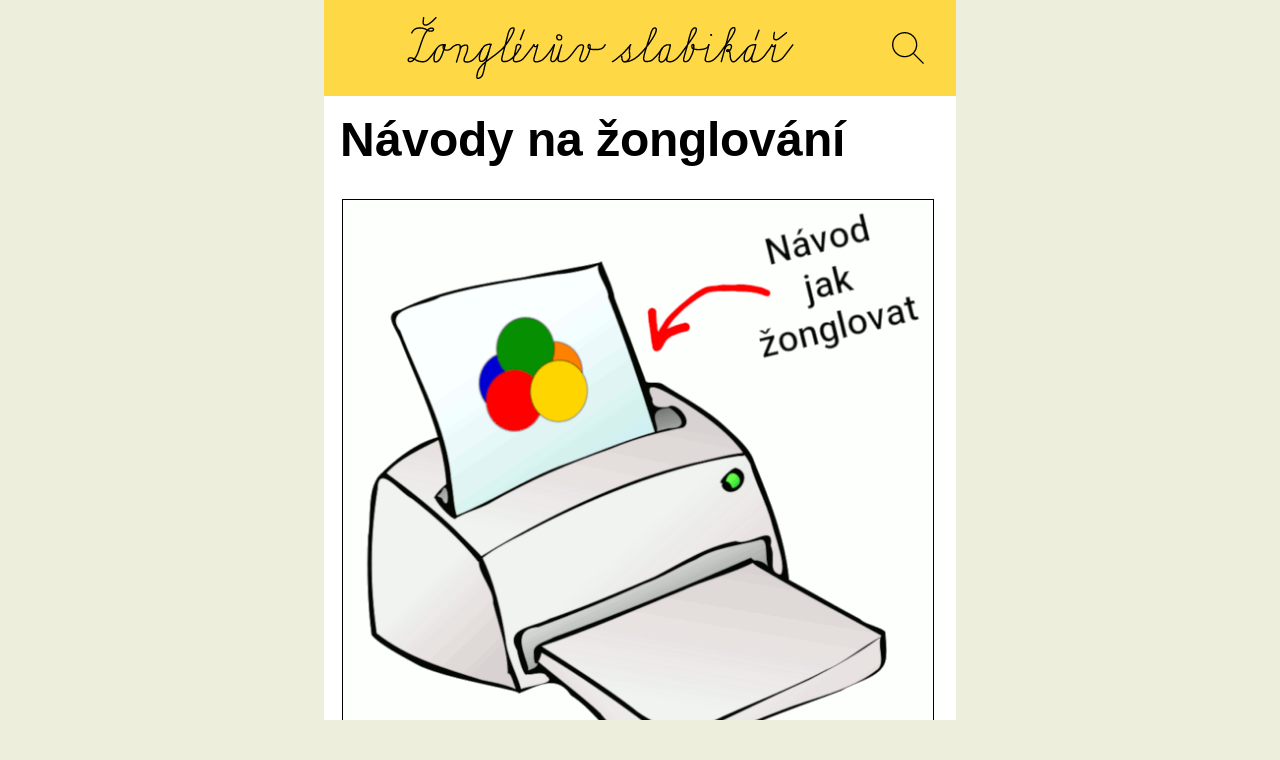

--- FILE ---
content_type: text/html; charset=utf-8
request_url: https://zonglovani.info/navody/
body_size: 793
content:
<!doctype html> <html lang=cs> <head> <title>Návody na žonglování</title> <meta charset=utf-8> <meta name=viewport content="width=device-width"> <link rel=icon type="image/png" href="/img/z/zs-16x16-4c75a296.png" sizes=16x16> <link rel=icon type="image/png" href="/img/z/zs-32x32-f04644d9.png" sizes=32x32> <link rel=icon type="image/png" href="/img/z/zs-192x192-674d1edc.png" sizes=192x192> <link rel=manifest href="/manifest-34efc204.json"> <meta name=msapplication-TileColor content="#ffc40d"> <meta name=msapplication-TileImage content="/imgz/z/zs-144x144.png"> <link rel=image_src href="/img/z/zs-192x192-674d1edc.png"/> <link rel=previewimage href="/img/z/zs-192x192-674d1edc.png"/> <link rel="shortcut icon" href="/favicon.ico" type="image/x-icon"/> <link rel=canonical href="https://zonglovani.info/navody/"/> <link href="/css/z-a0158043.css" rel=stylesheet /> <meta name=description content="Obrázková učebnice žonglování s míčky, kruhy a kužely."> <meta property="og:url" content="https://zonglovani.info/navody/"> <meta property="og:type" content=website> <meta property="og:title" content="Návody na žonglování"> <meta property="og:description" content="Obrázková učebnice žonglování s míčky, kruhy a kužely."> <meta property="og:image" content="https://zonglovani.info/img/z/zs-b9070fac.png"> <meta name="twitter:image" content="https://zonglovani.info/img/z/zs-b9070fac.png"> <meta name="twitter:card" content=summary_large_image> <meta property="twitter:domain" content="zonglovani.info"> <meta property="twitter:url" content="https://zonglovani.info/navody/"> <meta name="twitter:title" content="Návody na žonglování"> <meta name="twitter:description" content="Obrázková učebnice žonglování s míčky, kruhy a kužely."> </head> <body class="navody navody_index"> <div class=header> <a href="/" title="Žonglérův slabikář" id=zslogo><h1>Návody na žonglování</h1></a> </div> <div class=content> <h1 id=navody-na-zonglovani>Návody na žonglování</h1> <p><img src="/img/n/navod-tisk-1d53bce8.png" alt=""/>Návody na žonglování ve formátu <strong>PDF</strong>. Vhodné pro tisk.</p> <h3 id=vyroba-micku-na-zonglovanidocvyroba-mickupdf-navod-v-pdf><a href="/doc/vyroba-micku-9b6dcf28.pdf" title="Návod v pdf">Výroba míčků na žonglování</a></h3> <p><a href="/doc/vyroba-micku-9b6dcf28.pdf" title="Návod v pdf"><img src="/img/n/navodb-9ba9de6e.png" alt=""/></a>Podrobný návod na výrobu míčku z tenisáku, rýže a nafukovacích balónků.</p> <h3 id=zonglovani-se-tremi-mickydocnavod-na-zonglovanipdf-navod-v-pdf><a href="/doc/navod-na-zonglovani-239e53ef.pdf" title="Návod v pdf">Žonglování se třemi míčky</a></h3> <p><a href="/doc/navod-na-zonglovani-239e53ef.pdf" title="Návod v pdf"><img src="/img/n/navod3-a9bb4904.png" alt=""/></a>Přehledně popsané základy žonglování se třemi míčky.</p> <h3 id=zongleruv-slabikardownloadpdfhtml-podrobnosti-o-pdf><a href="/download/pdf.html" title="Podrobnosti o pdf">Žonglérův slabikář</a></h3> <p><a href="/download/pdf.html" title="Podrobnosti o pdf"><img src="/img/s/slabikar-pdf-acebaeb7.png" alt=""/></a>PDF verze žonglérova slabikáře. Vhodné pro <strong>oboustranný tisk</strong>. 151 stránek.</p> <h5 id=kam-dal>Kam dál</h5> <ul> <li><a href="/literatura.html" title="Knížky o žonglování">Literatura o žonglování</a></li> </ul> </div> <div class=footer> <ul> <li><a href="/" title="Úvodní stránka">zonglovani.info</a></li> </ul> </div> <script defer src="/s-34ce4075.js"></script> </body> </html>

--- FILE ---
content_type: text/css
request_url: https://zonglovani.info/css/z-a0158043.css
body_size: 413
content:
body{background:#eed;font-family:sans-serif;margin:0;padding:0;text-align:center}h1 a{color:#000;text-decoration:none}h1{margin:0;font-size:3em}h1{font-size:3em;font-weight:bold}h2{font-size:1.4em;font-weight:bold}h3{font-size:1.3em;font-weight:bold}h4{font-size:1.2em;font-weight:bold}h5{font-size:1em;font-weight:bold}.center{display:block;margin:0.5em auto}.content{padding:1em;margin:0 auto 0 auto;text-align:left;max-width:600px;background:#fff}.content form{text-align:center}.footer,.header{padding:1em;margin:0 auto 0 auto;max-width:600px;background:#fed945}.header h1 a{color:#000;font-weight:bold}.footer ul{list-style-type:none;text-align:center;margin:0;padding:0}.footer ul li{display:inline;padding:0 0.2em}a{font-weight:bold}a:link{color:#009}a:visited{color:#909}a:active,a:hover,a:focus{color:#f00}a img{border-width:0}p img{margin:1em .1em;border:1px solid #000;float:none;clear:both;width:100%;max-width:590px}ul{list-style:circle}li{padding:.4em 0;margin:.4em 0}#zslogo{display:block;height:4em;background:url(/img/z/zongleruv-slabikar-75d37cd3.svg) 50% 50% no-repeat;background-size:contain;text-align:center;margin-right:5em}#zslogo h1{text-indent:-9999px}#lupa{float:right;width:2em;height:2em;z-index:5;padding:1em;background:#fed945}#q{margin:0;padding:0;border:0;width:100%;font-size:1.3em;line-height:2;height:4rem}#q::-webkit-search-cancel-button{position:relative;right:0.5rem;height:3rem;width:3rem}#vs{padding:0 1em;margin:0 auto 0 auto;max-width:600px;background:#fed945}#vysledky{list-style:none;padding:0;margin:0 auto 0 auto;max-width:600px;background:#fed945;width:100%}#vysledky li{padding:0;margin:0}.vysledek{color:#fff;background:#393;border-bottom:solid 1px #eee;padding:0;margin:0}ul li a.vysledek,ul li span{display:block;padding:1em 0;margin:0;width:100%;text-align:center;background:#eee;border-bottom:solid 1px #999;color:#000;text-decoration:none;font-weight:bold}

--- FILE ---
content_type: application/javascript; charset=utf-8
request_url: https://zonglovani.info/s-34ce4075.js
body_size: 7071
content:
var d = []
    d.push({p:"/animace/siteswap/5551.html",t:"5551 - siteswap"}),
    d.push({p:"/animace/siteswap/423.html",t:"423 - siteswap"}),
    d.push({p:"/animace/siteswap/80345.html",t:"80345 - siteswap"}),
    d.push({p:"/animace/siteswap/64163.html",t:"64163 - siteswap"}),
    d.push({p:"/animace/siteswap/645.html",t:"645 - siteswap"}),
    d.push({p:"/animace/siteswap/77425.html",t:"77425 - siteswap"}),
    d.push({p:"/animace/siteswap/92527.html",t:"92527 - siteswap"}),
    d.push({p:"/animace/siteswap/74630.html",t:"74630 - siteswap"}),
    d.push({p:"/animace/siteswap/90141.html",t:"90141 - siteswap"}),
    d.push({p:"/animace/siteswap/61616.html",t:"61616 - siteswap"}),
    d.push({p:"/animace/siteswap/552.html",t:"552 - siteswap"}),
    d.push({p:"/animace/siteswap/7562.html",t:"7562 - siteswap"}),
    d.push({p:"/animace/siteswap/4,2x_4,6x_6,2_2x,4_6x,4_2,6_.html",t:"(4,2x)(4,6x)(6,2)(2x,4)(6x,4)(2,6) - siteswap"}),
    d.push({p:"/animace/siteswap/75350.html",t:"75350 - siteswap"}),
    d.push({p:"/animace/siteswap/8273.html",t:"8273 - siteswap"}),
    d.push({p:"/animace/siteswap/a1617.html",t:"a1617 - siteswap"}),
    d.push({p:"/animace/siteswap/91401.html",t:"91401 - siteswap"}),
    d.push({p:"/animace/siteswap/74162.html",t:"74162 - siteswap"}),
    d.push({p:"/animace/siteswap/43_5323.html",t:"[43]5323 - siteswap"}),
    d.push({p:"/animace/siteswap/861.html",t:"861 - siteswap"}),
    d.push({p:"/animace/siteswap/713151.html",t:"713151 - siteswap"}),
    d.push({p:"/animace/siteswap/85345.html",t:"85345 - siteswap"}),
    d.push({p:"/animace/siteswap/55514.html",t:"55514 - siteswap"}),
    d.push({p:"/animace/siteswap/53_22.html",t:"[53]22 - siteswap"}),
    d.push({p:"/animace/siteswap/7161616.html",t:"7161616 - siteswap"}),
    d.push({p:"/animace/siteswap/55014.html",t:"55014 - siteswap"}),
    d.push({p:"/animace/siteswap/70355.html",t:"70355 - siteswap"}),
    d.push({p:"/animace/siteswap/8633.html",t:"8633 - siteswap"}),
    d.push({p:"/animace/siteswap/65_3123.html",t:"[65]3123 - siteswap"}),
    d.push({p:"/animace/siteswap/70161.html",t:"70161 - siteswap"}),
    d.push({p:"/animace/siteswap/51234.html",t:"51234 - siteswap"}),
    d.push({p:"/animace/siteswap/64253.html",t:"64253 - siteswap"}),
    d.push({p:"/animace/siteswap/615.html",t:"615 - siteswap"}),
    d.push({p:"/animace/siteswap/6055.html",t:"6055 - siteswap"}),
    d.push({p:"/animace/siteswap/64.html",t:"64 - siteswap"}),
    d.push({p:"/animace/siteswap/73401.html",t:"73401 - siteswap"}),
    d.push({p:"/animace/siteswap/942.html",t:"942 - siteswap"}),
    d.push({p:"/animace/siteswap/43_5521.html",t:"[43]5521 - siteswap"}),
    d.push({p:"/animace/siteswap/61251.html",t:"61251 - siteswap"}),
    d.push({p:"/animace/siteswap/6161601.html",t:"6161601 - siteswap"}),
    d.push({p:"/animace/siteswap/543_24_22_3.html",t:"[543]24[22]3 - siteswap"}),
    d.push({p:"/animace/siteswap/8,2x_2x,8_.html",t:"(8,2x)(2x,8) - siteswap"}),
    d.push({p:"/animace/siteswap/7063.html",t:"7063 - siteswap"}),
    d.push({p:"/animace/siteswap/915.html",t:"915 - siteswap"}),
    d.push({p:"/animace/siteswap/714.html",t:"714 - siteswap"}),
    d.push({p:"/animace/siteswap/64514.html",t:"64514 - siteswap"}),
    d.push({p:"/animace/siteswap/5511.html",t:"5511 - siteswap"}),
    d.push({p:"/animace/siteswap/72425.html",t:"72425 - siteswap"}),
    d.push({p:"/animace/siteswap/825.html",t:"825 - siteswap"}),
    d.push({p:"/animace/siteswap/94493344.html",t:"94493344 - siteswap"}),
    d.push({p:"/animace/siteswap/43_6421.html",t:"[43]6421 - siteswap"}),
    d.push({p:"/animace/siteswap/933.html",t:"933 - siteswap"}),
    d.push({p:"/animace/siteswap/53034.html",t:"53034 - siteswap"}),
    d.push({p:"/animace/siteswap/7333.html",t:"7333 - siteswap"}),
    d.push({p:"/animace/siteswap/84012.html",t:"84012 - siteswap"}),
    d.push({p:"/animace/siteswap/73131.html",t:"73131 - siteswap"}),
    d.push({p:"/animace/siteswap/534.html",t:"534 - siteswap"}),
    d.push({p:"/animace/siteswap/81236.html",t:"81236 - siteswap"}),
    d.push({p:"/animace/siteswap/6631.html",t:"6631 - siteswap"}),
    d.push({p:"/animace/siteswap/6x,4x_2x,4x_4x,6x_4x,2x_.html",t:"(6x,4x)(2x,4x)(4x,6x)(4x,2x) - siteswap"}),
    d.push({p:"/animace/siteswap/94642.html",t:"94642 - siteswap"}),
    d.push({p:"/animace/siteswap/6.html",t:"6 - siteswap"}),
    d.push({p:"/animace/siteswap/720.html",t:"720 - siteswap"}),
    d.push({p:"/animace/siteswap/85516.html",t:"85516 - siteswap"}),
    d.push({p:"/animace/siteswap/75701.html",t:"75701 - siteswap"}),
    d.push({p:"/animace/siteswap/7463.html",t:"7463 - siteswap"}),
    d.push({p:"/animace/siteswap/8246.html",t:"8246 - siteswap"}),
    d.push({p:"/animace/siteswap/64050.html",t:"64050 - siteswap"}),
    d.push({p:"/animace/siteswap/86416.html",t:"86416 - siteswap"}),
    d.push({p:"/animace/siteswap/63051.html",t:"63051 - siteswap"}),
    d.push({p:"/animace/siteswap/85561.html",t:"85561 - siteswap"}),
    d.push({p:"/animace/siteswap/7405.html",t:"7405 - siteswap"}),
    d.push({p:"/animace/siteswap/54_21.html",t:"[54]21 - siteswap"}),
    d.push({p:"/animace/siteswap/64505.html",t:"64505 - siteswap"}),
    d.push({p:"/animace/siteswap/7131.html",t:"7131 - siteswap"}),
    d.push({p:"/animace/siteswap/661515.html",t:"661515 - siteswap"}),
    d.push({p:"/animace/siteswap/84445.html",t:"84445 - siteswap"}),
    d.push({p:"/animace/siteswap/7272712.html",t:"7272712 - siteswap"}),
    d.push({p:"/animace/siteswap/84440.html",t:"84440 - siteswap"}),
    d.push({p:"/animace/siteswap/75661.html",t:"75661 - siteswap"}),
    d.push({p:"/animace/siteswap/7123456.html",t:"7123456 - siteswap"}),
    d.push({p:"/animace/siteswap/70305.html",t:"70305 - siteswap"}),
    d.push({p:"/animace/siteswap/8040.html",t:"8040 - siteswap"}),
    d.push({p:"/animace/siteswap/7401.html",t:"7401 - siteswap"}),
    d.push({p:"/animace/siteswap/6451.html",t:"6451 - siteswap"}),
    d.push({p:"/animace/siteswap/95191.html",t:"95191 - siteswap"}),
    d.push({p:"/animace/siteswap/63623.html",t:"63623 - siteswap"}),
    d.push({p:"/animace/siteswap/64005.html",t:"64005 - siteswap"}),
    d.push({p:"/animace/siteswap/8,4_4,2x_2x,4_4,8_2x,4_4,2x_.html",t:"(8,4)(4,2x)(2x,4)(4,8)(2x,4)(4,2x) - siteswap"}),
    d.push({p:"/animace/siteswap/751515.html",t:"751515 - siteswap"}),
    d.push({p:"/animace/siteswap/81277.html",t:"81277 - siteswap"}),
    d.push({p:"/animace/siteswap/75620.html",t:"75620 - siteswap"}),
    d.push({p:"/animace/siteswap/95141.html",t:"95141 - siteswap"}),
    d.push({p:"/animace/siteswap/801.html",t:"801 - siteswap"}),
    d.push({p:"/animace/siteswap/81425.html",t:"81425 - siteswap"}),
    d.push({p:"/animace/siteswap/64_1324.html",t:"[64]1324 - siteswap"}),
    d.push({p:"/animace/siteswap/43_14.html",t:"[43]14 - siteswap"}),
    d.push({p:"/animace/siteswap/6415.html",t:"6415 - siteswap"}),
    d.push({p:"/animace/siteswap/55550.html",t:"55550 - siteswap"}),
    d.push({p:"/animace/siteswap/831.html",t:"831 - siteswap"}),
    d.push({p:"/animace/siteswap/94552.html",t:"94552 - siteswap"}),
    d.push({p:"/animace/siteswap/61305.html",t:"61305 - siteswap"}),
    d.push({p:"/animace/siteswap/6316131.html",t:"6316131 - siteswap"}),
    d.push({p:"/animace/siteswap/73302.html",t:"73302 - siteswap"}),
    d.push({p:"/animace/siteswap/8,2x_4,2x_2x,8_2x,4_.html",t:"(8,2x)(4,2x)(2x,8)(2x,4) - siteswap"}),
    d.push({p:"/animace/siteswap/8x,4x_4,4_.html",t:"(8x,4x)(4,4) - siteswap"}),
    d.push({p:"/animace/siteswap/53_3423.html",t:"[53]3423 - siteswap"}),
    d.push({p:"/animace/siteswap/6461641.html",t:"6461641 - siteswap"}),
    d.push({p:"/animace/siteswap/72335.html",t:"72335 - siteswap"}),
    d.push({p:"/animace/siteswap/642.html",t:"642 - siteswap"}),
    d.push({p:"/animace/siteswap/987_313124_22_3.html",t:"[987]313124[22]3 - siteswap"}),
    d.push({p:"/animace/siteswap/741.html",t:"741 - siteswap"}),
    d.push({p:"/animace/siteswap/83333.html",t:"83333 - siteswap"}),
    d.push({p:"/animace/siteswap/70625.html",t:"70625 - siteswap"}),
    d.push({p:"/animace/siteswap/97531.html",t:"97531 - siteswap"}),
    d.push({p:"/animace/siteswap/65_6125.html",t:"[65]6125 - siteswap"}),
    d.push({p:"/animace/siteswap/74135.html",t:"74135 - siteswap"}),
    d.push({p:"/animace/siteswap/663.html",t:"663 - siteswap"}),
    d.push({p:"/animace/siteswap/74130.html",t:"74130 - siteswap"}),
    d.push({p:"/animace/siteswap/7126.html",t:"7126 - siteswap"}),
    d.push({p:"/animace/siteswap/70251.html",t:"70251 - siteswap"}),
    d.push({p:"/animace/siteswap/81727.html",t:"81727 - siteswap"}),
    d.push({p:"/animace/siteswap/74716151.html",t:"74716151 - siteswap"}),
    d.push({p:"/animace/siteswap/824466.html",t:"824466 - siteswap"}),
    d.push({p:"/animace/siteswap/81416.html",t:"81416 - siteswap"}),
    d.push({p:"/software.html",t:"Simulátory žonglování"}),
    d.push({p:"/kontakt.html",t:"Kontakt"}),
    d.push({p:"/navody/",t:"Návody na žonglování"}),
    d.push({p:"/siteswap.html",t:"Siteswap - popis žonglování pomocí čísel"}),
    d.push({p:"/myty-omyly.html",t:"Mýty a omyly"}),
    d.push({p:"/ostatni.html",t:"Další informace o žonglování"}),
    d.push({p:"/animace/flash.html",t:"Blesk - animace"}),
    d.push({p:"/animace/standard-mills-mess.html",t:"Mills&#039; mess - animace"}),
    d.push({p:"/animace/3-ball-in-one-hand.html",t:"Tři míčky v jedné ruce - animace"}),
    d.push({p:"/animace/yo-yo.html",t:"Jo-jo - animace"}),
    d.push({p:"/animace/5-half-shower-b.html",t:"Poloviční sprcha s pěti míčky - animace"}),
    d.push({p:"/animace/siteswap/70364.html",t:"70364 - siteswap"}),
    d.push({p:"/animace/siteswap/54_5123.html",t:"[54]5123 - siteswap"}),
    d.push({p:"/animace/siteswap/75161.html",t:"75161 - siteswap"}),
    d.push({p:"/animace/siteswap/96131.html",t:"96131 - siteswap"}),
    d.push({p:"/animace/siteswap/64_2323.html",t:"[64]2323 - siteswap"}),
    d.push({p:"/animace/siteswap/75305.html",t:"75305 - siteswap"}),
    d.push({p:"/animace/siteswap/64613.html",t:"64613 - siteswap"}),
    d.push({p:"/animace/siteswap/70350.html",t:"70350 - siteswap"}),
    d.push({p:"/animace/siteswap/81461.html",t:"81461 - siteswap"}),
    d.push({p:"/animace/siteswap/7733.html",t:"7733 - siteswap"}),
    d.push({p:"/animace/siteswap/75616.html",t:"75616 - siteswap"}),
    d.push({p:"/animace/siteswap/84512.html",t:"84512 - siteswap"}),
    d.push({p:"/animace/siteswap/96631.html",t:"96631 - siteswap"}),
    d.push({p:"/animace/siteswap/70701.html",t:"70701 - siteswap"}),
    d.push({p:"/animace/siteswap/7.html",t:"7 - siteswap"}),
    d.push({p:"/animace/siteswap/6x,4_6,4x_.html",t:"(6x,4)(6,4x) - siteswap"}),
    d.push({p:"/animace/siteswap/723.html",t:"723 - siteswap"}),
    d.push({p:"/animace/siteswap/6x,4_4,2x_4,6x_2x,4_.html",t:"(6x,4)(4,2x)(4,6x)(2x,4) - siteswap"}),
    d.push({p:"/animace/siteswap/73406.html",t:"73406 - siteswap"}),
    d.push({p:"/animace/siteswap/72461.html",t:"72461 - siteswap"}),
    d.push({p:"/animace/siteswap/90551.html",t:"90551 - siteswap"}),
    d.push({p:"/animace/siteswap/96451.html",t:"96451 - siteswap"}),
    d.push({p:"/animace/siteswap/84733.html",t:"84733 - siteswap"}),
    d.push({p:"/animace/siteswap/",t:"Siteswap"}),
    d.push({p:"/animace/siteswap/75300.html",t:"75300 - siteswap"}),
    d.push({p:"/animace/siteswap/61355.html",t:"61355 - siteswap"}),
    d.push({p:"/animace/siteswap/81772.html",t:"81772 - siteswap"}),
    d.push({p:"/animace/siteswap/77330.html",t:"77330 - siteswap"}),
    d.push({p:"/animace/5-shower.html",t:"Sprcha s pěti míčky - animace"}),
    d.push({p:"/animace/eating-an-apple-for-light-eaters.html",t:"Jedení jablka - animace"}),
    d.push({p:"/animace/juggler_s-tennis.html",t:"Tenis - animace"}),
    d.push({p:"/animace/552.html",t:"552 - animace"}),
    d.push({p:"/animace/arches.html",t:"Oblouky - animace"}),
    d.push({p:"/animace/3-half-shower-b.html",t:"Poloviční sprcha se třemi míčky - animace"}),
    d.push({p:"/animace/4-synchronous-columns-symmetry.html",t:"Souměrné sloupy - animace"}),
    d.push({p:"/animace/yo-yo-tornado.html",t:"Tornádo - animace"}),
    d.push({p:"/animace/wide-reverse-cascade.html",t:"Široká reverzní kaskáda - animace"}),
    d.push({p:"/animace/oy-oy.html",t:"Oj-oj - animace"}),
    d.push({p:"/animace/weave.html",t:"Vlna - animace"}),
    d.push({p:"/animace/robot-machine-factory.html",t:"Robot II - animace"}),
    d.push({p:"/animace/reverse-mills-mess.html",t:"Obrácené Mills&#039; mess - animace"}),
    d.push({p:"/animace/carry.html",t:"Robot - animace"}),
    d.push({p:"/animace/half-mess.html",t:"Poloviční Mills&#039; mess - animace"}),
    d.push({p:"/animace/4-ball-cross-a.html",t:"Kříž - animace"}),
    d.push({p:"/animace/mills-mess-315.html",t:"Mills&#039; mess 315 - animace"}),
    d.push({p:"/animace/mills-mess-552.html",t:"Mills&#039; mess 552 - animace"}),
    d.push({p:"/animace/box-see-saw.html",t:"Krabice - animace"}),
    d.push({p:"/animace/",t:"Animace žonglování"}),
    d.push({p:"/animace/chops.html",t:"Sekání - animace"}),
    d.push({p:"/animace/false-shower-windmill.html",t:"Větrný mlýn - animace"}),
    d.push({p:"/animace/follow.html",t:"Následování - animace"}),
    d.push({p:"/animace/5551.html",t:"5551 - animace"}),
    d.push({p:"/animace/5-cascade.html",t:"Kaskáda s pěti míčky - animace"}),
    d.push({p:"/animace/mills-mess-414.html",t:"Mills&#039; mess 441 - animace"}),
    d.push({p:"/animace/4-shower.html",t:"Sprcha se čtyřmi míčky - animace"}),
    d.push({p:"/animace/mills-mess-642.html",t:"Mills&#039; mess 642 - animace"}),
    d.push({p:"/animace/4-half-shower.html",t:"Poloviční sprcha se čtyřmi míčky - animace"}),
    d.push({p:"/animace/2-ball-columns-in-one-hand.html",t:"Sloupy se dvěma míčky - animace"}),
    d.push({p:"/animace/2-balls-out-of-the-box.html",t:"Nácvik krabice - animace"}),
    d.push({p:"/animace/siteswap/86420.html",t:"86420 - siteswap"}),
    d.push({p:"/animace/siteswap/86425.html",t:"86425 - siteswap"}),
    d.push({p:"/animace/siteswap/6x,4x_6,4x_4x,6x_4x,6_.html",t:"(6x,4x)(6,4x)(4x,6x)(4x,6) - siteswap"}),
    d.push({p:"/animace/siteswap/9151.html",t:"9151 - siteswap"}),
    d.push({p:"/animace/siteswap/72416.html",t:"72416 - siteswap"}),
    d.push({p:"/animace/siteswap/7427242.html",t:"7427242 - siteswap"}),
    d.push({p:"/animace/siteswap/7045.html",t:"7045 - siteswap"}),
    d.push({p:"/animace/siteswap/75_21.html",t:"[75]21 - siteswap"}),
    d.push({p:"/animace/siteswap/711.html",t:"711 - siteswap"}),
    d.push({p:"/animace/siteswap/4.html",t:"4 - siteswap"}),
    d.push({p:"/animace/siteswap/95551.html",t:"95551 - siteswap"}),
    d.push({p:"/animace/siteswap/74612.html",t:"74612 - siteswap"}),
    d.push({p:"/animace/siteswap/54_1.html",t:"[54]1 - siteswap"}),
    d.push({p:"/animace/siteswap/753.html",t:"753 - siteswap"}),
    d.push({p:"/animace/siteswap/64500.html",t:"64500 - siteswap"}),
    d.push({p:"/animace/siteswap/3.html",t:"3 - siteswap"}),
    d.push({p:"/animace/siteswap/6235.html",t:"6235 - siteswap"}),
    d.push({p:"/animace/en/1up-2up-c.html",t:"1up 2up c - animace"}),
    d.push({p:"/animace/en/4-high-low-shower.html",t:"4 high low shower - animace"}),
    d.push({p:"/animace/en/6-ball-mills-mess.html",t:"6 ball mills mess - animace"}),
    d.push({p:"/animace/en/1up-2up-a-columns.html",t:"1up 2up a columns - animace"}),
    d.push({p:"/animace/en/2-out-of-the-mills-mess.html",t:"2 out of the mills mess - animace"}),
    d.push({p:"/animace/en/6-columns.html",t:"6 columns - animace"}),
    d.push({p:"/animace/en/4-mills-simultaneous.html",t:"4 mills simultaneous - animace"}),
    d.push({p:"/animace/en/outside-441.html",t:"outside 441 - animace"}),
    d.push({p:"/animace/en/5-mills-mess-columns-a.html",t:"5 mills mess columns a - animace"}),
    d.push({p:"/animace/en/3-ball-columns-in-one-hand.html",t:"3 ball columns in one hand - animace"}),
    d.push({p:"/animace/en/reachunder-alternate.html",t:"reachunder alternate - animace"}),
    d.push({p:"/animace/en/throw-4-out-of-5.html",t:"throw 4 out of 5 - animace"}),
    d.push({p:"/animace/en/5-half-shower-c.html",t:"5 half shower c - animace"}),
    d.push({p:"/animace/en/crossed-arm-reverse.html",t:"crossed arm reverse - animace"}),
    d.push({p:"/animace/en/slower-3-cascade.html",t:"slower 3 cascade - animace"}),
    d.push({p:"/animace/en/high-half-shower.html",t:"high half shower - animace"}),
    d.push({p:"/animace/en/under-the-hand-shower.html",t:"under the hand shower - animace"}),
    d.push({p:"/animace/en/1up-2up-d.html",t:"1up 2up d - animace"}),
    d.push({p:"/animace/en/5-ball-multiplex-b-step-1.html",t:"5 ball multiplex b step 1 - animace"}),
    d.push({p:"/animace/en/5-ball-multiplex-a-step-1.html",t:"5 ball multiplex a step 1 - animace"}),
    d.push({p:"/animace/en/5-columns.html",t:"5 columns - animace"}),
    d.push({p:"/animace/en/7-shower.html",t:"7 shower - animace"}),
    d.push({p:"/animace/en/",t:"Animace žonglování - anglické názvy"}),
    d.push({p:"/animace/en/3-high-low-shower-c.html",t:"3 high low shower c - animace"}),
    d.push({p:"/animace/en/rubenstein_s-revenge.html",t:"rubenstein s revenge - animace"}),
    d.push({p:"/animace/en/5-mills-mess-columns-c.html",t:"5 mills mess columns c - animace"}),
    d.push({p:"/animace/en/4-ball-burke_s-barrage.html",t:"4 ball burke s barrage - animace"}),
    d.push({p:"/animace/en/multi-mills-mess.html",t:"multi mills mess - animace"}),
    d.push({p:"/animace/en/5-ball-box.html",t:"5 ball box - animace"}),
    d.push({p:"/animace/en/yo-yo-columns-fake-a.html",t:"yo yo columns fake a - animace"}),
    d.push({p:"/animace/en/5-half-shower-a.html",t:"5 half shower a - animace"}),
    d.push({p:"/animace/en/444447333.html",t:"444447333 - animace"}),
    d.push({p:"/animace/en/both-side-slam.html",t:"both side slam - animace"}),
    d.push({p:"/animace/en/4-columns-pistons.html",t:"4 columns pistons - animace"}),
    d.push({p:"/animace/en/under-the-hand-shower-alternate.html",t:"under the hand shower alternate - animace"}),
    d.push({p:"/animace/en/multi-shower.html",t:"multi shower - animace"}),
    d.push({p:"/animace/en/26-76.html",t:"26 76 - animace"}),
    d.push({p:"/animace/en/boston-mess-b.html",t:"boston mess b - animace"}),
    d.push({p:"/animace/en/6-shower.html",t:"6 shower - animace"}),
    d.push({p:"/animace/en/3-synchronous-shower.html",t:"3 synchronous shower - animace"}),
    d.push({p:"/animace/en/4-half-shower-like-trick.html",t:"4 half shower like trick - animace"}),
    d.push({p:"/animace/en/5-ball-multiplex-a-step-2.html",t:"5 ball multiplex a step 2 - animace"}),
    d.push({p:"/animace/en/3-mills-simultaneous.html",t:"3 mills simultaneous - animace"}),
    d.push({p:"/animace/en/yo-yo-columns-fake-b.html",t:"yo yo columns fake b - animace"}),
    d.push({p:"/animace/en/see-saw-shuffle-luke_s-shuffle.html",t:"see saw shuffle luke s shuffle - animace"}),
    d.push({p:"/animace/en/1up-2up-b.html",t:"1up 2up b - animace"}),
    d.push({p:"/animace/en/7-ball-splits-a.html",t:"7 ball splits a - animace"}),
    d.push({p:"/animace/en/3-cascade-5-cascade.html",t:"3 cascade 5 cascade - animace"}),
    d.push({p:"/animace/en/4-ball-cross-b.html",t:"4 ball cross b - animace"}),
    d.push({p:"/animace/en/2-balls-out-of-a-3-cascade.html",t:"2 balls out of a 3 cascade - animace"}),
    d.push({p:"/animace/en/a-box-like-pattern-a.html",t:"a box like pattern a - animace"}),
    d.push({p:"/animace/en/3-high-low-shower-a.html",t:"3 high low shower a - animace"}),
    d.push({p:"/animace/en/3-shower-japanese-otedama.html",t:"3 shower japanese otedama - animace"}),
    d.push({p:"/animace/en/5-ball-burke_s-barrage.html",t:"5 ball burke s barrage - animace"}),
    d.push({p:"/animace/en/9-ball-multiplex.html",t:"9 ball multiplex - animace"}),
    d.push({p:"/animace/en/reachover-alternate.html",t:"reachover alternate - animace"}),
    d.push({p:"/animace/en/4-balls-out-of-a-5-cascade.html",t:"4 balls out of a 5 cascade - animace"}),
    d.push({p:"/animace/en/6-half-shower.html",t:"6 half shower - animace"}),
    d.push({p:"/animace/en/3-high-low-shower-b.html",t:"3 high low shower b - animace"}),
    d.push({p:"/animace/en/4-ball-box-c.html",t:"4 ball box c - animace"}),
    d.push({p:"/animace/en/2-in-1-hand-tennis.html",t:"2 in 1 hand tennis - animace"}),
    d.push({p:"/animace/en/eating-apples.html",t:"eating apples - animace"}),
    d.push({p:"/animace/en/no-through-mills-mess.html",t:"no through mills mess - animace"}),
    d.push({p:"/animace/en/a-box-like-pattern-b.html",t:"a box like pattern b - animace"}),
    d.push({p:"/animace/en/statue-of-liberty-b.html",t:"statue of liberty b - animace"}),
    d.push({p:"/animace/double-box.html",t:"Dvojitá krabice - animace"}),
    d.push({p:"/animace/yo-yo-traverse.html",t:"Osmička - animace"}),
    d.push({p:"/animace/statue-of-liberty-a.html",t:"Socha svobody - animace"}),
    d.push({p:"/animace/6-fountain.html",t:"Šest míčků - fontána - animace"}),
    d.push({p:"/animace/2-in-one-hand.html",t:"Dva míčky v jedné ruce - animace"}),
    d.push({p:"/animace/boston-mess-a.html",t:"Boston mess - animace"}),
    d.push({p:"/animace/over-the-head.html",t:"Nad hlavou - animace"}),
    d.push({p:"/animace/mills-mess-423.html",t:"Mills&#039; mess 423 - animace"}),
    d.push({p:"/animace/wide-cascade.html",t:"Široká kaskáda - animace"}),
    d.push({p:"/animace/441.html",t:"441 - animace"}),
    d.push({p:"/animace/9-cascade.html",t:"9 míčků - animace"}),
    d.push({p:"/animace/5-ball-multiplex-a.html",t:"Multiplex s pěti míčky - animace"}),
    d.push({p:"/animace/en/4-ball-mills-mess.html",t:"4 ball mills mess - animace"}),
    d.push({p:"/animace/en/441-shuffle.html",t:"441 shuffle - animace"}),
    d.push({p:"/animace/en/dancey_s-devilment.html",t:"dancey s devilment - animace"}),
    d.push({p:"/animace/en/4-synchronous-shower.html",t:"4 synchronous shower - animace"}),
    d.push({p:"/animace/en/2-mills-simultaneous.html",t:"2 mills simultaneous - animace"}),
    d.push({p:"/animace/en/3-multiplex-in-one-hand.html",t:"3 multiplex in one hand - animace"}),
    d.push({p:"/animace/en/2-balls-out-of-a-5-cascade.html",t:"2 balls out of a 5 cascade - animace"}),
    d.push({p:"/animace/en/8-fountain.html",t:"8 fountain - animace"}),
    d.push({p:"/animace/mills-mess-box.html",t:"Mills&#039; mess krabice - animace"}),
    d.push({p:"/animace/4-ball-box-a.html",t:"Krabice se čtyřmi míčky - animace"}),
    d.push({p:"/animace/5-reverse-cascade.html",t:"Reverzní kaskáda s pěti míčky - animace"}),
    d.push({p:"/animace/martin.html",t:"Martin - animace"}),
    d.push({p:"/animace/burke_s-barrage.html",t:"Burke&#039;s barrage - animace"}),
    d.push({p:"/animace/throw-twice.html",t:"Výměna dvou míčků - animace"}),
    d.push({p:"/animace/4-synchronous-columns-splits.html",t:"Paralelní sloupy - animace"}),
    d.push({p:"/animace/around-the-yo-yo.html",t:"Okolo joja - animace"}),
    d.push({p:"/animace/advanced-box.html",t:"Vysoká krabice - animace"}),
    d.push({p:"/animace/8040.html",t:"8040 - animace"}),
    d.push({p:"/animace/chase.html",t:"Had - animace"}),
    d.push({p:"/animace/4-reverse-fountain.html",t:"Reverzní fontána - animace"}),
    d.push({p:"/animace/7-cascade.html",t:"Sedm míčků - animace"}),
    d.push({p:"/animace/4-columns-switch.html",t:"Deštník - animace"}),
    d.push({p:"/animace/4-synchronous-columns-asymmetry.html",t:"Sloupy - animace"}),
    d.push({p:"/animace/mills-mess-864.html",t:"Mills&#039; mess 864 - animace"}),
    d.push({p:"/animace/en/5-ball-multiplex-b.html",t:"5 ball multiplex b - animace"}),
    d.push({p:"/micky/2/zada.html",t:"Prohození míčku za zády - dva míčky"}),
    d.push({p:"/micky/balancovani.html",t:"Balancování míčku"}),
    d.push({p:"/micky/rady5.html",t:"Jak na žonglování s pěti míčky"}),
    d.push({p:"/micky/4/fontana.html",t:"Fontána - čtyři míčky"}),
    d.push({p:"/micky/4/sloupy-ii.html",t:"Sloupy II - čtyři míčky"}),
    d.push({p:"/micky/4/fontana-synchronni.html",t:"Synchronní fontána - čtyři míčky"}),
    d.push({p:"/micky/4/destnik.html",t:"Deštník - čtyři míčky"}),
    d.push({p:"/micky/4/sloupy.html",t:"Sloupy - čtyři míčky"}),
    d.push({p:"/micky/4/sprcha.html",t:"Sprcha - čtyři míčky"}),
    d.push({p:"/micky/4/55550.html",t:"55550 - čtyři míčky"}),
    d.push({p:"/micky/4/tenis.html",t:"Tenis - čtyři míčky"}),
    d.push({p:"/micky/4/krabice.html",t:"Krabice - čtyři míčky"}),
    d.push({p:"/micky/4/",t:"Žonglování se čtyřmi míčky"}),
    d.push({p:"/micky/4/kriz.html",t:"Kříž - čtyři míčky"}),
    d.push({p:"/micky/4/sprcha-polovicni.html",t:"Poloviční sprcha - čtyři míčky"}),
    d.push({p:"/micky/",t:"Žonglování s míčky"}),
    d.push({p:"/micky/3/hodiny.html",t:"Hodiny - tři míčky"}),
    d.push({p:"/micky/3/441.html",t:"441 - tři míčky"}),
    d.push({p:"/micky/3/dvojita-krabice.html",t:"Dvojitá krabice - tři míčky"}),
    d.push({p:"/micky/3/sprcha-polovicni.html",t:"Poloviční sprcha - tři míčky"}),
    d.push({p:"/micky/3/1nad2.html",t:"Jeden nad dvěma - tři míčky"}),
    d.push({p:"/micky/3/3v1.html",t:"3 v 1 - tři míčky"}),
    d.push({p:"/micky/druhy.html",t:"Žonglérské míčky"}),
    d.push({p:"/micky/vyroba-tenisak.html",t:"Míček z tenisáku"}),
    d.push({p:"/micky/jak-zacit.html",t:"Jak začít žonglovat s míčky"}),
    d.push({p:"/micky/6/",t:"Žonglování se šesti míčky"}),
    d.push({p:"/micky/passing-mm.html",t:"Passing s míčky - mills&#039; mess"}),
    d.push({p:"/micky/2/501.html",t:"501 - dva míčky"}),
    d.push({p:"/micky/2/noha.html",t:"Prohození míčku pod nohou - dva míčky"}),
    d.push({p:"/micky/2/",t:"Žonglování se dvěma míčky"}),
    d.push({p:"/micky/2/2v1.html",t:"2 v 1 - dva míčky"}),
    d.push({p:"/micky/passing/mm.html",t:"Passing s míčky - Mills' mess"}),
    d.push({p:"/kruhy/",t:"Žonglování s kruhy"}),
    d.push({p:"/kruhy/vyroba.html",t:"Výroba kruhů"}),
    d.push({p:"/kruhy/3/noha.html",t:"Prohození kruhu pod nohou - tři kruhy"}),
    d.push({p:"/kruhy/3/sloupy.html",t:"Sloupy - tři kruhy"}),
    d.push({p:"/kruhy/3/kaskada.html",t:"Kaskáda - tři kruhy"}),
    d.push({p:"/kruhy/jak-zacit.html",t:"Jak začít žonglovat s kruhy"}),
    d.push({p:"/kruhy/2/2v1.html",t:"2 v 1 - dva kruhy"}),
    d.push({p:"/kruhy/4/fontana.html",t:"Fontána - čtyři kruhy"}),
    d.push({p:"/kruhy/legenda.html",t:"Vysvětlivky k obrázkům - kruhy"}),
    d.push({p:"/druhy-zonglovani.html",t:"Druhy žonglování"}),
    d.push({p:"/odkazy.html",t:"Žonglování na síti"}),
    d.push({p:"/download/",t:"Soubory ke stažení"}),
    d.push({p:"/download/mobi.html",t:"Soubory ke stažení - mobi"}),
    d.push({p:"/download/pdf.html",t:"Soubory ke stažení - pdf"}),
    d.push({p:"/chudy/",t:"Chůdy"}),
    d.push({p:"/micky/vajicka.html",t:"Žonglování s vajíčky"}),
    d.push({p:"/micky/pirueta.html",t:"Pirueta"}),
    d.push({p:"/micky/poslepu.html",t:"Žonglování poslepu"}),
    d.push({p:"/micky/vyroba-balonky.html",t:"Míček z balónků"}),
    d.push({p:"/micky/5/64.html",t:"3 + 2 - pět míčků"}),
    d.push({p:"/micky/5/kaskada.html",t:"Kaskáda - pět míčků"}),
    d.push({p:"/micky/5/",t:"Žonglování s pěti míčky"}),
    d.push({p:"/micky/5/kaskada-reverzni.html",t:"Reverzní kaskáda - pět míčků"}),
    d.push({p:"/micky/5/kaskada-multiplex.html",t:"Kaskáda (multiplex) - pět míčků"}),
    d.push({p:"/micky/5/sprcha-polovicni.html",t:"Poloviční sprcha - pět míčků"}),
    d.push({p:"/micky/kick-up.html",t:"Zvednutí míčku nohou"}),
    d.push({p:"/micky/legenda.html",t:"Vysvětlivky k obrázkům - míčky"}),
    d.push({p:"/micky/sbirani.html",t:"Sbírání spadlých míčků"}),
    d.push({p:"/cirkusove-discipliny.html",t:"Cirkusové disciplíny"}),
    d.push({p:"/valentyn/",t:"Svatý Valentýn"}),
    d.push({p:"/mobil.html",t:"Žonglérův slabikář v mobilu"}),
    d.push({p:"/mdz/",t:"Mezinárodní den žen"}),
    d.push({p:"/literatura.html",t:"Literatura o žonglování"}),
    d.push({p:"/micky/nohy.html",t:"Použij nohy"}),
    d.push({p:"/micky/drop.html",t:"Míčky na zemi"}),
    d.push({p:"/micky/vyroba.html",t:"Výroba míčků na žonglování"}),
    d.push({p:"/micky/3/klokan.html",t:"Klokan - tři míčky"}),
    d.push({p:"/micky/3/tenis-2v1.html",t:"2 v 1 tenis - tři míčky"}),
    d.push({p:"/micky/3/oblouky.html",t:"Obloučky - tři míčky"}),
    d.push({p:"/micky/3/nadhlavou.html",t:"Nad hlavou - tři míčky"}),
    d.push({p:"/micky/3/celo.html",t:"Odražení míčku čelem - tři míčky"}),
    d.push({p:"/micky/3/neobvykly-zacatek.html",t:"Neobvyklý začátek kaskády - tři míčky"}),
    d.push({p:"/micky/3/koleno.html",t:"Odražení míčku kolenem - tři míčky"}),
    d.push({p:"/micky/3/boston-mess.html",t:"Boston mess - tři míčky"}),
    d.push({p:"/micky/3/cap.html",t:"Čáp - tři míčky"}),
    d.push({p:"/micky/3/mm.html",t:"Mills' mess - tři míčky"}),
    d.push({p:"/micky/3/zirafa.html",t:"Žirafa - tři míčky"}),
    d.push({p:"/animace/en/5-mills-mess-columns-b.html",t:"5 mills mess columns b - animace"}),
    d.push({p:"/animace/en/3-balls-out-of-a-5-cascade.html",t:"3 balls out of a 5 cascade - animace"}),
    d.push({p:"/animace/en/25-75-51.html",t:"25 75 51 - animace"}),
    d.push({p:"/animace/en/4-ball-box-b.html",t:"4 ball box b - animace"}),
    d.push({p:"/animace/en/34-1.html",t:"34 1 - animace"}),
    d.push({p:"/animace/en/1up-2up-f.html",t:"1up 2up f - animace"}),
    d.push({p:"/animace/en/3-half-shower-a.html",t:"3 half shower a - animace"}),
    d.push({p:"/animace/en/shuffle-the-slam.html",t:"shuffle the slam - animace"}),
    d.push({p:"/animace/en/multi-columns.html",t:"multi columns - animace"}),
    d.push({p:"/animace/3-cascade.html",t:"Kaskáda - animace"}),
    d.push({p:"/animace/yo-yo-columns-fake-c.html",t:"Falešné sloupy - animace"}),
    d.push({p:"/animace/1up-2up-e.html",t:"Jeden okolo dvou - animace"}),
    d.push({p:"/opensource.html",t:"Zdrojový kód žonglérova slabikáře"}),
    d.push({p:"/",t:"Žonglérův slabikář"}),
    d.push({p:"/aczslovnicek.html",t:"Anglicko-český žonglérský slovníček"}),
    d.push({p:"/faq.html",t:"Často kladené otázky"}),
    d.push({p:"/micky/3/orangutan.html",t:"Orangutan - tři míčky"}),
    d.push({p:"/micky/3/kaskada.html",t:"Kaskáda - tři míčky"}),
    d.push({p:"/micky/3/kaskada-reverzni-siroka.html",t:"Reverzní kaskáda široká - tři míčky"}),
    d.push({p:"/micky/3/1mezi2.html",t:"Jeden mezi dvěma - tři míčky"}),
    d.push({p:"/micky/3/",t:"Žonglování se třemi míčky"}),
    d.push({p:"/micky/3/kometa.html",t:"Kometa - tři míčky"}),
    d.push({p:"/micky/3/neviditelny.html",t:"Neviditelný míček - tři míčky"}),
    d.push({p:"/micky/3/blesk.html",t:"Blesk - tři míčky"}),
    d.push({p:"/micky/3/had.html",t:"Had - tři míčky"}),
    d.push({p:"/micky/3/robot.html",t:"Robot - tři míčky"}),
    d.push({p:"/micky/3/mm-falesne.html",t:"Falešné Mills' mess - tři míčky"}),
    d.push({p:"/micky/3/orbit.html",t:"Orbit - tři míčky"}),
    d.push({p:"/micky/3/osmicka.html",t:"Osmička - tři míčky"}),
    d.push({p:"/micky/3/kaskada-reverzni.html",t:"Reverzní kaskáda - tři míčky"}),
    d.push({p:"/micky/3/orbit2.html",t:"Orbit II - tři míčky"}),
    d.push({p:"/micky/3/zada.html",t:"Prohození míčku za zády - tři míčky"}),
    d.push({p:"/micky/3/krk.html",t:"Zachycení míčku za krk - tři míčky"}),
    d.push({p:"/micky/3/okno.html",t:"Chrámové okno - tři míčky"}),
    d.push({p:"/micky/3/ojoj.html",t:"Oj - oj - tři míčky"}),
    d.push({p:"/micky/3/sloupy-falesne.html",t:"Falešné sloupy - tři míčky"}),
    d.push({p:"/micky/3/seesaw.html",t:"See saw - tři míčky"}),
    d.push({p:"/micky/3/noha.html",t:"Prohození míčku pod nohou - tři míčky"}),
    d.push({p:"/micky/3/jablko.html",t:"Jedení jablka - tři míčky"}),
    d.push({p:"/micky/3/sloupy.html",t:"Sloupy - tři míčky"}),
    d.push({p:"/micky/3/sprcha.html",t:"Sprcha - tři míčky"}),
    d.push({p:"/micky/3/socha.html",t:"Žonglování se třemi míčky - Socha svobody"}),
    d.push({p:"/micky/3/dvojite-jojo.html",t:"Dvojité jo-jo - tři míčky"}),
    d.push({p:"/micky/3/multiplex.html",t:"Multiplex - tři míčky"}),
    d.push({p:"/micky/3/tenis.html",t:"Tenis - tři míčky"}),
    d.push({p:"/micky/3/1okolo2.html",t:"Jeden okolo dvou - tři míčky"}),
    d.push({p:"/micky/3/jojo.html",t:"Jo - jo - tři míčky"}),
    d.push({p:"/micky/3/zkrizene-ruce.html",t:"Zkřížené ruce - tři míčky"}),
    d.push({p:"/micky/3/mlyn.html",t:"Větrný mlýn - tři míčky"}),
    d.push({p:"/animace/siteswap/64014.html",t:"64014 - siteswap"}),
    d.push({p:"/animace/siteswap/64055.html",t:"64055 - siteswap"}),
    d.push({p:"/animace/siteswap/8130.html",t:"8130 - siteswap"}),
    d.push({p:"/animace/siteswap/54_24.html",t:"[54]24 - siteswap"}),
    d.push({p:"/animace/siteswap/71701701.html",t:"71701701 - siteswap"}),
    d.push({p:"/animace/siteswap/441.html",t:"441 - siteswap"}),
    d.push({p:"/animace/siteswap/8x,2x_6,4x_2x,8x_4x,6_.html",t:"(8x,2x)(6,4x)(2x,8x)(4x,6) - siteswap"}),
    d.push({p:"/animace/siteswap/70706.html",t:"70706 - siteswap"}),
    d.push({p:"/animace/siteswap/63551.html",t:"63551 - siteswap"}),
    d.push({p:"/animace/siteswap/70616.html",t:"70616 - siteswap"}),
    d.push({p:"/animace/siteswap/73136.html",t:"73136 - siteswap"}),
    d.push({p:"/animace/siteswap/91.html",t:"91 - siteswap"}),
    d.push({p:"/animace/siteswap/74234.html",t:"74234 - siteswap"}),
    d.push({p:"/animace/siteswap/a4448334.html",t:"a4448334 - siteswap"}),
    d.push({p:"/animace/siteswap/9.html",t:"9 - siteswap"}),
    d.push({p:"/animace/siteswap/70256.html",t:"70256 - siteswap"}),
    d.push({p:"/animace/siteswap/73631.html",t:"73631 - siteswap"}),
    d.push({p:"/animace/siteswap/8,2_4x,2x_2,8_2x,4x_.html",t:"(8,2)(4x,2x)(2,8)(2x,4x) - siteswap"}),
    d.push({p:"/animace/siteswap/a11.html",t:"a11 - siteswap"}),
    d.push({p:"/animace/siteswap/81812.html",t:"81812 - siteswap"}),
    d.push({p:"/animace/siteswap/80723.html",t:"80723 - siteswap"}),
    d.push({p:"/animace/siteswap/95501.html",t:"95501 - siteswap"}),
    d.push({p:"/animace/siteswap/504.html",t:"504 - siteswap"}),
    d.push({p:"/animace/siteswap/7571.html",t:"7571 - siteswap"}),
    d.push({p:"/animace/siteswap/55500.html",t:"55500 - siteswap"}),
    d.push({p:"/animace/siteswap/85716814.html",t:"85716814 - siteswap"}),
    d.push({p:"/animace/siteswap/64_4123.html",t:"[64]4123 - siteswap"}),
    d.push({p:"/animace/siteswap/86461.html",t:"86461 - siteswap"}),
    d.push({p:"/animace/siteswap/71.html",t:"71 - siteswap"}),
    d.push({p:"/animace/siteswap/633.html",t:"633 - siteswap"}),
    d.push({p:"/animace/siteswap/73451.html",t:"73451 - siteswap"}),
    d.push({p:"/animace/siteswap/96181.html",t:"96181 - siteswap"}),
    d.push({p:"/animace/siteswap/8537741.html",t:"8537741 - siteswap"}),
    d.push({p:"/animace/siteswap/96901.html",t:"96901 - siteswap"}),
    d.push({p:"/animace/siteswap/63501.html",t:"63501 - siteswap"}),
    d.push({p:"/animace/siteswap/7135.html",t:"7135 - siteswap"}),
    d.push({p:"/animace/siteswap/92333.html",t:"92333 - siteswap"}),
    d.push({p:"/animace/siteswap/531.html",t:"531 - siteswap"}),
    d.push({p:"/animace/siteswap/90303.html",t:"90303 - siteswap"}),
    d.push({p:"/animace/siteswap/7531.html",t:"7531 - siteswap"}),
    d.push({p:"/animace/siteswap/8.html",t:"8 - siteswap"}),
    d.push({p:"/animace/siteswap/b444b333444.html",t:"b444b333444 - siteswap"}),
    d.push({p:"/animace/siteswap/65_01.html",t:"[65]01 - siteswap"}),
    d.push({p:"/animace/siteswap/74_2421.html",t:"[74]2421 - siteswap"}),
    d.push({p:"/animace/siteswap/72330.html",t:"72330 - siteswap"}),
    d.push({p:"/animace/siteswap/9111.html",t:"9111 - siteswap"}),
    d.push({p:"/animace/siteswap/91901.html",t:"91901 - siteswap"}),
    d.push({p:"/animace/siteswap/70166.html",t:"70166 - siteswap"}),
    d.push({p:"/animace/siteswap/77231.html",t:"77231 - siteswap"}),
    d.push({p:"/animace/siteswap/765_3124_22_3.html",t:"[765]3124[22]3 - siteswap"}),
    d.push({p:"/animace/siteswap/a5551a5515a5155a15551.html",t:"a5551a5515a5155a15551 - siteswap"}),
    d.push({p:"/animace/siteswap/726.html",t:"726 - siteswap"}),
    d.push({p:"/animace/siteswap/660.html",t:"660 - siteswap"}),
    d.push({p:"/animace/siteswap/8x,2_8,2x_.html",t:"(8x,2)(8,2x) - siteswap"}),
    d.push({p:"/animace/siteswap/5.html",t:"5 - siteswap"}),
    d.push({p:"/animace/siteswap/43_26.html",t:"[43]26 - siteswap"}),
    d.push({p:"/animace/siteswap/61350.html",t:"61350 - siteswap"}),
    d.push({p:"/animace/siteswap/90506.html",t:"90506 - siteswap"}),
    d.push({p:"/animace/siteswap/70661.html",t:"70661 - siteswap"}),
    d.push({p:"/animace/siteswap/53.html",t:"53 - siteswap"}),
    d.push({p:"/animace/siteswap/90501.html",t:"90501 - siteswap"}),
    d.push({p:"/animace/throw-3-times.html",t:"Prohození tří míčků - animace"}),
    d.push({p:"/animace/mills-mess-534.html",t:"Mills&#039; mess 534 - animace"}),
    d.push({p:"/animace/1-ball-out-of-a-3-cascade.html",t:"Prohození jednoho míčku - animace"}),
    d.push({p:"/animace/4-reverse-synchronous-fountain.html",t:"Reverzní synchronní fontána - animace"}),
    d.push({p:"/animace/cascade-in-one-hand.html",t:"Kaskáda v jedné ruce - animace"}),
    d.push({p:"/diabolo/roztaceni-smycka.html",t:"Diabolo - Roztáčení smyčkou"}),
    d.push({p:"/proc-a-jak.html",t:"Proč a jak vznikl žonglérův slabikář"}),
    d.push({p:"/olympiada/",t:"Žonglování na olympiádu"}),
    d.push({p:"/pexeso/",t:"Žonglérské pexeso"}),
    d.push({p:"/kuzely/passing/runarounds.html",t:"Obíhání - passing s kužely"}),
    d.push({p:"/kuzely/passing/around.html",t:"Žonglování okolo člověka - passing s kužely"}),
    d.push({p:"/kuzely/ohen.html",t:"Ohnivé kužely"}),
    d.push({p:"/kuzely/kickup.html",t:"Zvednutí kuželu nohou"}),
    d.push({p:"/kuzely/legenda.html",t:"Vysvětlivky k obrázkům - kužely"}),
    d.push({p:"/zakladni-pojmy.html",t:"Žonglování - základní pojmy"}),
    d.push({p:"/ulita/",t:"Žonglování v Ulitě"}),
    d.push({p:"/trenink.html",t:"Trénink"}),
    d.push({p:"/diabolo/vyhozeni-do-vysky.html",t:"Diabolo - Vyhození do výšky"}),
    d.push({p:"/diabolo/",t:"Diabolo"}),
    d.push({p:"/diabolo/delka-provazku.html",t:"Diabolo - Délka provázku"}),
    d.push({p:"/diabolo/vyrovnavani-diabola.html",t:"Diabolo - Vyrovnávání diabola"}),
    d.push({p:"/diabolo/roztoceni-diabola.html",t:"Diabolo - Roztočení diabola"}),
    d.push({p:"/kuzely/3/",t:"Žonglování se třemi kužely"}),
    d.push({p:"/kuzely/3/podnohou.html",t:"Hození kuželu pod nohou - tři kužely"}),
    d.push({p:"/kuzely/3/zazady.html",t:"Hození za zády - tři kužely"}),
    d.push({p:"/kuzely/3/jeden-a-pul-otocky.html",t:"Jeden a půl otočky - tři kužely"}),
    d.push({p:"/kuzely/3/sekani.html",t:"Sekání (chops) - tři kužely"}),
    d.push({p:"/kuzely/3/hazenihorem.html",t:"Házení horem - tři kužely"}),
    d.push({p:"/kuzely/druhy.html",t:"Druhy kuželů"}),
    d.push({p:"/kuzely/balanc.html",t:"Balancování kuželu"}),
    d.push({p:"/kuzely/jak-zacit.html",t:"Jak začít žonglovat s kužely"}),
    d.push({p:"/kuzely/konstrukce.html",t:"Konstrukce kuželu"}),
    d.push({p:"/kuzely/headroll.html",t:"Překulení kuželky přes hlavu"}),
    d.push({p:"/kuzely/passing/box.html",t:"Čtverec - passing s kužely"}),
    d.push({p:"/kuzely/passing/ps.html",t:"PS - pass self - passing s kužely"}),
    d.push({p:"/kuzely/passing/bostoncircle.html",t:"Boston circle - passing s kužely"}),
    d.push({p:"/kuzely/passing/squares.html",t:"Rotující čtverce - passing s kužely"}),
    d.push({p:"/kuzely/passing/2count.html",t:"2 count - passing s kužely"}),
    d.push({p:"/podpor-zongleruv-slabikar.html",t:"Podpoř žonglérův slabikář"}),
    d.push({p:"/nacini.html",t:"Žonglérské náčiní"}),
    d.push({p:"/kuzely/rotace.html",t:"Rotace kuželu"}),
    d.push({p:"/kuzely/grip.html",t:"Dva kužely v jedné ruce"}),
    d.push({p:"/kuzely/",t:"Žonglování s kužely"}),
    d.push({p:"/kuzely/toceni-okolo-palce.html",t:"Otáčení kuželky okolo palce"}),
    d.push({p:"/kuzely/vyroba.html",t:"Výroba kuželů"}),
    d.push({p:"/kuzely/3/brada.html",t:"Odkládání kuželky na bradu - tři kužely"}),
    d.push({p:"/kuzely/3/rybicky.html",t:"Rybičky - tři kužely"}),
    d.push({p:"/kuzely/3/423.html",t:"423 - tři kužely"}),
    d.push({p:"/kuzely/3/nuzky.html",t:"Nůžky - tři kužely"}),
    d.push({p:"/kuzely/3/sloupy.html",t:"Sloupy - tři kužely"}),
    d.push({p:"/kuzely/3/pul-otocky.html",t:"Půl otočky - tři kužely"}),
    d.push({p:"/kuzely/3/helikoptera.html",t:"Helikoptéra - tři kužely"}),
    d.push({p:"/kuzely/3/kaskada.html",t:"Kaskáda - tři kužely"}),
    d.push({p:"/kuzely/passing/psspspps.html",t:"Pass self self pass self pass pass self - passing s kužely"}),
    d.push({p:"/kuzely/passing/pickup.html",t:"Zvednutí spadlého kuželu - passing s kužely"}),
    d.push({p:"/kuzely/passing/rotor.html",t:"Rotor - passing s kužely"}),
    d.push({p:"/kuzely/passing/stridavy-lichobeznik.html",t:"Střídavý lichoběžník - passing s kužely"}),
    d.push({p:"/kuzely/passing/",t:"Passing"}),
    d.push({p:"/kuzely/passing/feeds.html",t:"Nabíjení - passing s kužely"}),
    d.push({p:"/kuzely/passing/vymeny.html",t:"Výměny ve čtvercích - passing s kužely"}),
    d.push({p:"/kuzely/passing/podnohou.html",t:"Pass pod nohou - passing s kužely"}),
    d.push({p:"/kuzely/passing/rypsilon.html",t:"Rotující Y - passing s kužely"}),
    d.push({p:"/kuzely/passing/star.html",t:"Hvězda - passing s kužely"}),
    d.push({p:"/kuzely/passing/pomala-otocka.html",t:"Pomalá otočka - passing s kužely"}),
    d.push({p:"/kuzely/passing/prebihani5z14k.html",t:"Přebíhání - 14 kuželů 5 žonglérů - passing s kužely"}),
    d.push({p:"/kuzely/passing/ypsilon.html",t:"Ypsilon - passing s kužely"}),
    d.push({p:"/kuzely/passing/7clubs.html",t:"7 kuželů - passing s kužely"}),
    d.push({p:"/kuzely/passing/all-hands.html",t:"Passování do všech rukou - passing s kužely"}),
    d.push({p:"/kuzely/passing/zip.html",t:"Zip - passing s kužely"}),
    d.push({p:"/kuzely/passing/hody.html",t:"Druhy hodů při passování - passing s kužely"}),
    d.push({p:"/kuzely/passing/1count.html",t:"1 count - passing s kužely"}),
    d.push({p:"/kuzely/passing/synchronizace.html",t:"Synchronizace - passing s kužely"}),
    d.push({p:"/kuzely/passing/lichobeznik.html",t:"Lichoběžník - passing s kužely"}),
    d.push({p:"/kuzely/passing/zrychlena-dvojka.html",t:"Zrychlená dvojka - passing s kužely"}),
    d.push({p:"/kuzely/passing/sloupy.html",t:"Sloupy ve dvou - passing s kužely"}),
    d.push({p:"/kuzely/passing/rychla-otocka.html",t:"Rychlá otočka - passing s kužely"}),
    d.push({p:"/kuzely/passing/pps.html",t:"PPS - pass pass self - passing s kužely"}),
    d.push({p:"/kuzely/passing/3count.html",t:"3 count - passing s kužely"}),
    d.push({p:"/kuzely/passing/pravidla.html",t:"Pravidla passování - passing s kužely"}),
    d.push({p:"/kuzely/passing/podani-kuzelky.html",t:"Podání kuželky - passing s kužely"}),
    d.push({p:"/kuzely/passing/zpozdena-dvojka.html",t:"Zpožděná dvojka - passing s kužely"}),
    d.push({p:"/kuzely/passing/australsky-trik.html",t:"Australský trik - passing s kužely"}),
    d.push({p:"/kuzely/passing/line.html",t:"Řada - passing s kužely"}),
    d.push({p:"/kuzely/passing/prebihani4z11k.html",t:"Přebíhání - 11 kuželů 4 žongléři - passing s kužely"}),
    d.push({p:"/kuzely/passing/trojuhelnik.html",t:"Trojúhelník - passing s kužely"}),
    d.push({p:"/kuzely/passing/4count.html",t:"4 count - passing s kužely"}),

document.addEventListener('DOMContentLoaded',function() {
  if(document.querySelector('input[id="q"]')){
    document.querySelector('input[id="q"]').onkeyup=vyhledavani;
  }

  nadpis = document.querySelector('div.header a');
  var img = document.createElement("img");
  img.src = "/img/s/s-e4de7b3b.svg";
  img.id = "lupa";
  img.onclick = function (){showsearchform()};
  nadpis.parentNode.insertBefore(img, nadpis.previousSibling);

},false);

function showsearchform(){
  nadpis = document.querySelector('div.header');
  nadpis.innerHTML = '<input type="search" placeholder="Vyhledávání" id="q" autocomplete="off" />';
  document.querySelector('input[id="q"]').onkeyup=vyhledavani;
  document.getElementById("q").focus();
  var ul = document.createElement("ul");
  ul.id = "vysledky";
  var parent = document.createElement("div");
  parent.id = "vs";
  parent.appendChild(ul);
  nadpis.parentNode.insertBefore( parent, nadpis.nextSibling );
}

function vyhledavani(event){
  var query = event.target.value;
  var spojka = /\//gi;
  var limit = 100;
  var nalezeno = 0;
  var vysledky = [];
  var re = new RegExp('.*'+bezdiak(query.replace(/ /g, '.*'))+'.*', 'gi');

  for(var idx=0; idx<d.length; idx++){
      let baz = d[idx];

      var titulek = bezdiak(baz.t);
      var titulekpozpatku = titulek.split(' ').reverse().join(' ');
      var url = baz.p;
      var url = url.replace(spojka, ' ')


      var vtitulku = titulek.match(re);
      var vtitulkupozpatu = titulekpozpatku.match(re);
      var vurl = url.match(re);
      if(vtitulku || vtitulkupozpatu || vurl){
        if(nalezeno<limit){
          vysledky.push({titulek: baz.t, path: baz.p});
        }
        nalezeno++;
      }

  }

  var seznam = '';
  for(var foo=0; foo<vysledky.length; foo++){
    seznam = seznam + '<li><a href="' + vysledky[foo].path + '" class="vysledek">' + vysledky[foo].titulek + '</a></li>';
  }
  document.getElementById("vysledky").innerHTML = seznam;

}

function bezdiak(txt){
  var tx = '';
  var sdiak="ÁÂÄĄáâäąČčĆćÇçĈĉĎĐďđÉÉĚËĒĖĘéěëēėęĜĝĞğĠġĢģĤĥĦħÍÎíîĨĩĪīĬĭĮįİıĴĵĶķĸĹĺĻļĿŀŁłĹĽĺľŇŃŅŊŋņňńŉÓÖÔŐØŌōóöőôøŘřŔŕŖŗŠšŚśŜŝŞşŢţŤťŦŧŨũŪūŬŭŮůŰűÚÜúüűŲųŴŵÝYŶŷýyŽžŹźŻżß";
  var bdiak="AAAAaaaaCcCcCcCcDDddEEEEEEEeeeeeeGgGgGgGgHhHhIIiiIiIiIiIiIiJjKkkLlLlLlLlLLllNNNNnnnnnOOOOOOooooooRrRrRrSsSsSsSsTtTtTtUuUuUuUuUuUUuuuUuWwYYYyyyZzZzZzs";

for(p=0;p<txt.length;p++){

if (sdiak.indexOf(txt.charAt(p))!=-1){
  tx+=bdiak.charAt(sdiak.indexOf(txt.charAt(p)));
}
  else tx+=txt.charAt(p);
}

return tx;

}


--- FILE ---
content_type: image/svg+xml
request_url: https://zonglovani.info/img/z/zongleruv-slabikar-75d37cd3.svg
body_size: 5588
content:
<svg xmlns="http://www.w3.org/2000/svg" width="13.9in" height="2.3in" viewBox="680 1779 16657 2726"><g stroke-width="60" fill="none" stroke="#000" stroke-linejoin="bevel" stroke-linecap="round"><path d="M5561 2783l160-414M13776 2570l-1-2-2-2-3-2-3-1-3 1-2 2-2 2-2 2-1 1-1 1-1 2v4l1 4 4 7 4 4 4 4 5 3 6 2 4-1 1-4 1-5v-8M15676 2786l154-409M10032 3732h35l19-1h18l15-1 13-1 12-1 12-1 11-1 12-2 12-2 13-3 13-3 13-3 13-4 13-3 11-4 12-4 11-4 12-5 13-5 13-6 14-6 13-6 14-6 12-6 13-6 12-6 9-6 11-5 10-6 12-6 11-7 13-8 12-8 13-8 12-8 13-9 12-9 12-9 11-9 12-9 12-10 13-11 13-11 14-12 14-13 14-13 14-13 14-13 14-13 13-12 12-13 12-12 11-11 10-11 11-11 11-12 11-12 12-13 12-13 12-13 12-14 12-14 12-13 12-14 11-13 11-13 11-13 11-13 10-12 11-12 10-12 11-13 12-14 12-14 12-15 12-16 13-15 13-17 13-16 13-16 12-17 13-16 12-17 12-16 12-16 12-16 11-17 12-17 12-18 13-19 12-19 13-19 13-20 13-21 13-20 12-20 12-19 12-19 11-18 10-18 9-16 9-15 8-14 7-13 10-19 9-18 9-17 7-16 7-15 6-14 5-13 4-13 4-11 3-10 2-10 3-9 2-10 2-11 3-12 1-11 2-12 1-11v-20l-1-8-1-7-2-7-3-7-3-6-4-6-5-5-6-4-6-4-5-3-7-2-6-1-8-1h-8l-10 1-10 2-10 4-9 4-9 4-8 6-7 6-8 7-7 9-8 9-7 11-6 10-7 11-5 10-5 9-4 9-5 10-5 10-5 11-5 12-5 12-4 11-4 11-4 11-2 7-3 8-2 8-3 10-3 10-4 12-4 13-4 15-5 17-6 18-6 19-6 22-7 23-8 24-8 26-9 29-7 20-7 22-7 22-8 24-8 26-9 27-9 28-9 29-10 29-10 31-9 31-10 31-10 31-10 31-10 31-9 30-9 29-8 28-8 26-8 26-7 24-7 23-6 22-5 20-8 29-7 26-5 25-5 23-4 21-4 20-2 18-2 16-2 15v34l1 8 1 8 1 6 2 6 2 11 4 10 4 10 5 8 5 8 5 6 5 6 6 4 5 4 7 4 7 4 8 3 9 3 9 2 9 2 9 1h10l10 1h12l12-1 14-1 13-1 13-2 12-2 11-1 11-2 11-2 12-3 13-2 12-4 12-3 12-4 11-4 10-4 10-4 9-6 11-6 10-6 11-8 10-7 11-8 9-9 10-8 9-8 8-7 8-8 9-8 9-9 10-9 9-10 10-9 9-10 9-9 9-10 9-9 8-8 8-9 8-9 8-9 9-10 9-10 8-10 9-11 9-10 8-9 8-10 7-8 7-9 9-10 9-11 9-11 9-12 9-11 9-12 9-11 8-11 8-10 7-10 7-10 7-10 8-11 7-11 7-11 8-11 7-10 6-10 7-10 6-9 6-9 6-9 7-10 7-9 7-10 7-9 7-9 7-8 6-8 7-6 8-9 8-8 10-7 10-8 10-7 10-7 9-6 9-5 10-5 10-5 11-5 11-4 11-4 11-4 11-3 9-2 10-2 9-1 11-1 10-1h45l9 1 10 1 11 1 13 1h10l5 1h1"/><path d="M11655 3158v1l-2 3-5 9-7 14-8 17-9 17-8 17-7 15-7 14-5 12-5 12-4 11-4 11-3 11-4 12-3 13-4 13-3 13-3 13-3 13-2 12-2 12-3 11-1 11-3 13-2 13-2 13-3 14-2 14-2 13-2 13-1 11-1 11-1 10-2 11v12l-1 11v38l1 7 1 9 2 9 2 8 2 8 2 7 3 6 3 6 4 7 4 6 5 6 6 6 6 4 8 4 8 3 10 3 12 2 11 1 11-1 9-1 9-1 10-3 11-3 11-4 10-4 10-5 9-5 8-5 9-7 9-7 9-9 10-8 8-9 9-9 8-9 7-8 6-7 8-9 7-9 8-9 7-10 7-9 6-10 6-8 6-9 4-9 5-9 5-10 4-10 4-11 5-10 4-11 3-11 4-10 4-10 3-10 4-11 5-11 4-13 5-12 5-13 4-13 5-12 4-12 3-11 4-12 4-12 3-13 4-13 4-14 3-13 4-13 3-12 3-12 3-11 3-10 2-11 3-11 4-12 3-11 3-12 3-11 2-10 3-10 2-9 2-9 2-10 3-11 2-12 3-14 3-15 2-13 2-10 1-4v-1M11924 3377v1l-2 5-3 11-5 15-5 16-5 16-5 14-3 12-3 11-3 10-3 11-3 11-3 11-3 12-2 12-3 12-2 11-2 10-2 10-2 9-1 10-2 10-1 10-1 10v25l1 6 2 8 2 8 4 7 4 7 5 6 6 4 6 4 7 4 8 4 9 3 9 2 8 2 9 1 10 1 10 1 11 1h11l10 1h26l10-1h10l9-1 9-1 9-1 9-2 9-2 9-3 11-4 10-4 11-5 11-5 11-6 10-5 10-6 11-6 12-8 12-8 12-8 12-8 12-8 11-8 10-8 10-8 10-8 10-9 11-10 10-10 11-10 10-10 9-10 9-9 9-10 8-8 7-8 8-9 9-10 9-10 9-11 10-11 9-12 10-12 9-11 10-12 9-12 7-10 8-10 8-10 8-12 9-12 10-13 10-14 11-15 12-16 11-16 12-16 12-17 13-17 12-17 13-18 14-18 11-16 11-16 12-16 13-18 13-18 14-19 14-19 15-20 15-21 15-21 15-21 15-20 15-21 14-20 14-19 13-19 13-18 12-17 12-17 11-15 13-20 13-19 13-19 12-18 13-19 11-18 12-17 11-17 10-17 10-16 9-14 8-14 8-12 6-12 7-11 5-10 8-15 8-14 7-14 6-13 6-13 5-12 4-11 4-10 3-9 3-9 3-10 3-11 2-12 3-12 2-11 1-10 1-10 1-8-1-11-1-11-2-10-3-9-4-8-4-6-5-4-6-4-7-3-8-2-8-1h-15l-7 1-8 1-8 2-8 3-9 4-7 4-8 4-8 6-7 6-9 8-8 8-8 9-8 9-7 9-6 9-6 9-6 10-6 11-6 11-6 11-5 11-4 11-4 10-4 8-3 9-3 9-3 10-4 11-3 11-4 11-3 12-4 11-3 12-3 10-4 11-3 12-4 13-4 13-5 14-4 15-4 14-4 14-4 13-3 14-3 13-3 9-2 10-3 10-2 12-3 12-3 13-4 14-3 15-4 16-4 17-5 18-4 18-6 20-5 21-6 22-6 23-5 18-5 19-5 20-6 21-6 22-7 23-7 24-6 25-8 25-7 26-7 26-8 26-7 25-7 26-7 24-7 23-6 23-6 21-6 20-5 19-5 18-4 16-8 28-7 25-6 23-6 20-4 19-4 16-3 14-3 12-2 10-1 8-1 7v31l2 11 2 11 3 9 3 7 3 7 5 6 5 5 6 5 6 4 6 2 7 3 7 1 9 2h10l9 1 9-1h9l11-2 10-1 11-3 10-2 9-3 9-4 9-4 9-5 9-6 8-7 8-6 6-6 7-6 7-8 7-8 7-9 7-9 7-9 7-9 5-8 5-9 5-10 6-10 5-10 6-11 6-11 5-10 5-10 5-10 4-9 5-10 6-10 5-11 5-11 6-11 5-11 5-11 4-10 4-10 5-10 4-10 4-11 5-12 4-12 4-13 4-12 4-11 3-12 4-10 3-11 3-11 3-12 3-12 3-13 3-12 2-12 2-11 3-11 1-10 2-10 2-10 1-11 1-11 2-11 1-10 1-11v-10l1-9v-41l-1-11-1-10-1-8-1-8-1-6-3-7-2-6-4-4-3-3-4-2-4-1h-5l-5 1-6 1-6 3-5 3-5 3-4 3-5 5-4 5-3 6-3 6-3 6-2 8-2 9-1 9v18l1 9 1 10 2 10 2 10 3 9 3 7 3 6 3 6 5 6 5 5 5 5 6 4 6 4 8 4 9 4 11 4 10 4 12 3 9 2 10 3 11 2 12 3 12 2 12 2 12 2 11 2 11 1 11 1 13 2 12 1 13 1h13l12 1h33l11-1h11l13-1 12-1 13-1 11-1 12-1 11-1 11-1 12-1 12-2 13-1 13-2 13-2 13-2 12-3 11-2 11-2 10-3 11-3 11-3 11-4 12-4 11-5 10-4 9-4 9-4 8-5 10-5 9-6 10-6 9-7 8-6 7-6 7-6 5-6 7-7 5-8 6-8 4-8 4-8 4-8 2-8 4-10 3-12 4-13 3-9v-2M14357 3176v-1l3-5 5-11 6-12 6-12 5-10 5-8 4-7 5-8 5-7 5-8 6-8 6-7 7-7 6-7 6-5 6-6 7-5 7-6 8-5 8-5 7-4 7-4 6-3 8-4 8-3 9-4 8-2 9-2 8-1 8-1 9-1h9l10 1 9 1 8 2 7 2 7 4 7 5 7 6 5 6 5 8 2 5 3 7 2 8 1 8 2 9v27l-2 9-1 10-3 10-3 11-3 10-4 11-4 9-3 9-4 8-5 8-5 8-5 8-5 8-5 7-5 6-5 6-7 7-7 7-7 7-8 7-8 5-8 5-8 4-9 5-9 4-10 3-9 2-8 1h-6l-5-1-6-1-5-2-5-2-4-3-4-3-2-3-2-4-2-5-1-4v-11l1-5 1-4 2-4 4-5 4-5 6-4 6-4 7-2 6-2 6-1h14l7 1 6 2 6 2 6 2 6 4 5 4 5 4 5 5 3 6 3 6 3 7 2 9 3 11 3 11 3 12 2 9 3 11 3 12 3 14 3 13 3 13 2 13 2 12 2 11 1 12 1 13v13l1 12 1 12v21l1 10 1 10 1 11 1 10 1 11 2 11 2 10 2 9 2 10 3 11 3 11 4 11 3 11 4 11 4 9 4 9 4 8 4 8 5 8 4 7 5 7 5 6 5 5 4 5 7 5 7 4 8 4 8 3 9 3 8 1 7 1 7 1h8l9-1 9-1 9-1 9-3 9-3 5-2 7-3 6-4 8-5 8-6 9-7 10-8 11-9 11-10 12-11 13-12 13-13 10-10 10-10 11-11 11-12 12-13 13-14 14-14 14-15 14-15 14-15 14-15 14-15 13-15 13-14 12-13 12-13 12-13 10-12 14-14 12-15 13-14 12-14 13-13 11-14 12-13 10-12 11-12 9-10 9-11 7-9 8-9 7-8 9-11 9-11 9-11 9-11 8-10 9-10 8-10 7-9 8-8 7-8 7-8 7-7 8-8 8-8 9-8 8-7 9-7 9-7 8-5 8-6 10-6 12-6 12-5 12-6 13-4 12-5 11-3 10-3 11-3 10-3 11-2 12-2 11-2 11-2 10-1 9-1h10l10-1h12l15-1h36"/><path d="M13670 2996v1l-1 5-3 11-3 17-5 21-5 23-4 22-5 20-4 18-4 16-3 16-4 16-4 14-4 14-3 16-5 16-4 16-5 18-4 17-5 17-5 17-4 17-5 16-4 15-4 15-3 14-5 15-4 16-4 16-5 16-4 15-4 16-4 15-4 14-3 13-3 12-2 11-3 10-3 14-2 14-2 13-1 13-1 12v11l1 9 2 9 2 6 2 6 3 6 4 6 5 6 5 6 5 4 6 5 6 3 7 3 9 4 10 2 12 3 13 1 13 1 14 1 13-1h12l11-1 10-1 12-2 12-2 12-2 13-3 12-3 12-4 11-4 11-3 10-5 12-5 11-5 12-7 12-7 12-7 12-7 11-7 10-7 10-7 9-8 10-8 10-8 10-9 11-9 10-10 10-10 10-9 9-9 9-9 8-8 7-8 9-8 8-9 9-9 9-10 10-10 9-10 8-10 9-10 8-9 8-10 7-8 7-9 8-10 8-10 8-11 9-11 9-13 9-13 10-13 10-14 10-13 10-14 11-15 10-14 9-12 9-13 10-13 10-14 11-15 11-16 12-16 12-17 13-17 12-18 13-17 13-18 13-17 12-17 12-16 12-17 12-15 12-16 11-16 12-16 12-16 12-16 12-17 12-17 13-17 13-17 12-17 12-17 12-17 12-16 11-15 10-15 10-13 9-13 8-13 8-12 10-15 9-14 10-14 8-14 9-14 8-13 7-14 8-12 6-12 6-11 6-10 5-10 5-8 4-8 6-12 6-10 5-11 6-11 5-10 5-10 4-9 4-9 4-8 3-7 3-9 3-10 3-9 3-10 2-9 2-9 1-8 2-8 1-10 1-11 1-10 1-11-1-9v-9l-2-6-1-6-2-6-3-6-4-6-4-4-4-4-5-3-6-3-7-1-7-1-9-1-9 1-9 2-9 2-9 3-9 4-10 5-10 6-10 7-11 8-10 9-9 9-8 9-7 8-7 9-6 9-7 11-7 11-7 12-6 13-6 12-5 13-5 13-3 7-3 8-3 8-3 10-3 10-4 12-4 14-4 14-5 17-5 18-6 20-6 21-6 23-7 25-7 26-7 28-8 30-9 32-6 20-5 22-6 22-7 25-7 26-8 28-8 30-9 32-9 35-10 37-11 40-12 43-12 45-13 48-13 50-14 52-15 52-14 52-14 51-13 49-12 45-11 41-10 35-7 29-7 22-4 16-3 11-1 5-1 3M15342 3126v1l-3 5-6 12-9 17-9 18-8 18-8 15-6 13-6 13-5 12-6 11-5 13-6 13-5 14-6 14-5 14-5 14-5 14-4 12-4 13-4 12-4 12-3 13-4 14-3 13-3 13-3 13-2 12-2 11-2 11-2 10-1 10-1 11-1 11-1 10-1 11v19l-1 9 1 9v21l1 10 2 11 1 10 3 10 2 8 3 8 3 6 4 7 5 5 6 6 7 5 7 4 7 3 8 2 9 1 9 1h11l12-1 13-2 12-3 12-5 12-5 9-5 10-7 10-7 11-9 11-9 10-10 10-11 10-10 9-11 9-10 6-9 7-9 7-9 7-11 8-10 7-12 7-11 7-12 6-11 6-12 6-11 6-11 6-12 5-12 6-13 7-14 6-15 6-15 6-15 7-15 5-14 6-14 5-14 6-13 5-13 5-14 5-13 5-15 6-14 5-14 5-15 5-13 4-13 4-12 3-10 4-10 4-15 4-14 3-13 3-13 3-13 3-11 2-9 2-9 2-8 1-9 3-10 2-10 3-12 3-9 1-5v-1M15588 3348l-1 3-2 5-3 8-3 10-5 12-4 13-5 16-6 18-7 21-6 21-6 16-3 10-2 6-2 3-1 4-2 5-3 10-3 16-4 19-3 23-2 15v16l1 7v12l1 18 1 20 1 10-2 3v2l3 7 8 12 12 10 7 5 3 1 4 1 11 2 20 4 17 2 12 2h6l3 1h10l16-2 24-3 22-4 17-3 12-2 7-1 5-1h5l7-2 13-4 19-8 24-10 20-10 17-9 11-7 7-4 4-3 3-3 2-2 4-3 7-6 11-9 16-12 19-15 19-15 15-13 10-8 6-5 3-1 2-1h1l3-3 6-6 12-12 17-18 21-24 17-20 16-19 13-17 11-13 8-11 6-9 5-6 4-6 4-7 4-7 6-8 8-11 11-15 13-17 15-20 16-22 20-27 16-20 10-14 6-7 3-3 1-1h1l2-3 5-6 9-13 12-18 16-24 16-25 14-23 12-21 11-19 10-17 8-16 8-14 6-13 5-9 3-5 1-3M16392 2999v2l1 9 3 13 2 12 3 9 3 7 3 5 4 5 4 4 5 4 6 4 6 2 6 2 6 1 9 1 10-2 11-2 10-4 10-5 9-5 5-5 6-6 6-8 7-9 7-11 6-9 2-4 1-1M16543 3008v1l-1 3-2 9-3 13-5 17-4 18-5 19-5 18-4 18-5 18-5 19-5 21-4 15-4 17-5 17-4 18-5 20-6 20-5 21-5 21-6 22-6 22-5 21-5 21-5 20-5 19-4 17-5 17-3 15-4 14-5 23-5 21-4 18-3 17-2 14-2 12v26l1 6 2 9 4 10 5 9 6 8 7 7 7 6 6 4 7 3 8 4 8 3 9 3 9 2 10 2 9 1 8 1h8l10 1 9-1h11l11-1 11-2 11-1 11-2 10-3 11-2 12-4 12-4 13-4 14-5 14-6 13-6 13-6 13-6 12-6 9-6 10-6 11-6 10-7 11-7 11-8 11-8 10-7 10-8 9-8 8-7 9-8 6-6 7-7 8-8 7-8 8-9 9-10 9-11 10-12 11-13 11-14 12-15 12-16 13-17 14-18 9-12 10-13 11-15 12-15 13-17 14-19 16-21 17-22 19-25 20-27 22-29 22-29 23-30 22-30 21-27 18-24 16-20 11-15 8-11 4-5 2-3M9520 3729l2-1 5-2 7-3 9-5 11-6 12-7 16-9 19-13 23-16 20-15 17-12 12-10 8-6 4-4 3-2 3-3 5-5 9-7 14-12 20-16 24-20 22-18 19-16 16-13 11-9 8-7 6-5 5-3 5-4 5-5 8-6 11-10 15-13 18-15 20-18 22-20 16-15 11-10 6-6 3-2 1-1v-1l2-3 6-5 9-10 15-15 18-19 19-20 15-16 12-13 8-9 5-5 4-5 3-4 5-5 8-9 11-12 14-16 17-19 19-21 13-15 9-9 3-4 2-2 2-1 3-4 7-8 11-13 14-17 14-17 11-15 8-11 6-9 4-7 4-7 4-7 5-6 5-6 4-1v5l-2 7-4 8-5 7-5 7-5 8-5 10-6 13-6 17-6 21-5 21-3 17-1 11-1 6v4l1 4v6l-1 11-1 17-1 22-1 21-1 16v18l1 5v25l1 21 1 21 1 17 1 11 1 6v4l1 4 1 6 1 11 1 16 1 20 1 23 1 16 1 7 1 3 1 3v20l-2 19-3 19-2 12-2 6v2l-1 2-2 5-5 11-9 17-10 16-8 11-4 6-3 3-3 3-6 6-9 9-13 14-13 13-8 8-4 4-1 2-2 2-4 3-9 6-15 7-15 6-12 4-6 1-3 1h-10l-11 1-17 1h-27l-6 1-3 1-3 1-5-1-10-4-14-9-13-12-9-8-4-5-2-3-2-3-4-7-6-15-8-24-6-22-4-21-3-20-1-18-2-17v-16l-1-13v-12M7268 3227v1l-1 4-3 11-5 18-6 24-7 26-7 27-7 26-6 23-5 20-5 18-4 16-3 14-3 14-4 15-3 14-3 15-3 14-3 13-2 13-2 13-2 11-2 11-1 9-1 8v8l-1 11v20l1 9 2 9 2 7 2 7 4 6 4 7 7 7 8 7 10 7 10 5 11 4 9 2 11 2 11 2 13 1 13 1h26l13-1 10-1 10-2 11-2 12-2 12-3 13-4 12-4 12-4 12-4 12-5 10-4 10-5 11-5 12-6 12-7 12-7 13-8 12-8 13-9 12-9 12-9 11-10 10-9 11-10 10-10 11-11 12-12 12-12 11-13 12-13 12-13 11-12 10-13 10-12 10-11 9-11 9-11 9-11 10-12 9-11 9-12 10-13 10-12 10-13 10-13 9-12 9-13 10-12 9-12 9-12 9-12 10-13 10-14 10-14 11-14 11-15 11-15 12-14 11-14 10-13 10-12 10-12 8-10 9-9 11-12 11-10 11-10 11-9 10-7 10-7 10-5 8-5 8-3 7-3 9-4 9-3 9-2 9-3 9-2 9-1 8-1h8l8-1 8 1h9l9 2 8 2 8 2 7 3 6 4 7 6 7 7 6 10 4 10 3 12 2 11v8l-1 10-1 11-2 11-2 12-3 12-3 12-2 12-2 8-2 8-3 9-2 10-3 11-4 12-3 13-4 13-4 14-5 15-5 15-5 15-5 15-5 15-6 17-6 18-6 18-7 19-7 20-7 19-6 19-6 18-6 17-5 15-5 15-4 13-5 16-4 15-4 13-3 13-2 11-1 10-1 8-1 7 1 6v5l1 9 2 8 3 9 4 7 5 7 5 6 6 5 7 6 8 4 9 5 9 3 8 3 9 1 9 1h20l10-2 10-2 8-3 9-3 9-4 10-5 10-6 10-5 9-7 9-6 7-5 7-6 7-7 7-7 8-8 7-8 7-8 6-9 7-8 6-9 5-9 6-9 6-11 7-11 6-12 6-11 6-12 6-12 5-11 5-11 5-10 5-12 5-12 5-12 5-12 5-13 5-12 4-12 5-11 4-11 4-10 4-11 4-12 4-12 4-12 4-12 4-12 3-11 3-10 3-11 3-10 3-10 3-11 2-12 3-11 2-12 2-10 2-11 2-9 2-9 1-11 2-10 2-12 1-11 1-11 1-10v-9l1-9v-9l-1-9v-9l-1-10-1-8-2-8-2-7-2-5-3-6-5-6-5-4-5-3-5-1-5-1-5-1h-4l-5 1-4 2-5 3-3 3-4 5-5 5-4 7-4 8-3 8-2 8-2 8-1 10-1 10v10l1 10 1 8 2 8 2 9 3 8 4 8 4 7 4 6 5 6 6 7 8 6 9 6 10 5 10 5 9 4 10 3 12 3 12 3 14 3 14 2 13 2 13 2 11 1 11 1 12 1h13l13 1h26l12 1h34l11 1h37l13 1 12-1h25l11-1 12-1 13-1 13-2 15-2 14-2 14-3 14-2 12-3 12-3 11-3 11-4 10-3 10-4 10-4 10-5 9-5 9-5 8-5 7-5 7-5 7-7 8-7 8-8 7-8 7-8 6-7 5-7 5-6 6-8 5-7 5-7 5-7 4-6 4-6 4-6 4-7 6-10 7-11 4-7 1-1M7210 2576h-1l-5 1-10 1-11 3-12 6-14 9-11 11-5 7-2 3-1 3-3 8-5 16-3 17-1 9-1 4 1 5 1 9 3 18 5 17 3 10 3 4 2 4 5 8 9 13 7 8 5 5 1 1h1l3 1 6 2 12 4 14 3 10 3 7 2 4 1 5 1 7 1h11l16-2 12-3 10-3 6-1 3-1 3-1 2-1 3-2 4-4 7-7 7-10 7-15 4-11 2-8 1-6v-43l-3-19-2-10-1-3-2-3-5-7-10-14-12-12-7-6-4-2-4-2-8-4-16-7-17-6-13-3-12-1-8-1h-6M7026 2996v1l-1 4-3 10-4 15-5 18-5 19-5 19-4 17-4 14-3 14-3 12-3 12-4 12-3 13-3 13-3 13-4 14-3 14-3 14-4 14-3 13-3 13-3 11-3 12-4 13-3 14-4 13-4 15-4 14-4 14-4 14-4 13-3 12-3 11-3 12-3 11-3 12-3 13-3 12-3 12-3 12-2 11-2 9-2 10-3 10-2 11-2 11-2 11-2 11-1 10-1 9v10l1 9 1 9 2 10 2 10 4 10 4 9 5 7 6 7 6 5 7 5 9 4 10 3 11 2 10 1h11l10-1 8-2 9-2 9-3 10-4 9-5 10-5 9-6 9-6 8-7 8-7 8-8 7-9 8-10 8-11 8-12 8-12 8-13 8-13 7-14 7-13 6-12 6-12 7-13 6-14 7-14 7-15 7-15 6-15 6-15 6-14 6-13 5-13 4-13 5-13 5-13 4-14 5-14 5-15 5-15 4-14 5-15 4-15 5-14 5-14 4-13 4-14 5-14 5-17 6-18 7-21 7-23 8-24 8-23 7-21 5-16 3-9 2-4v-1M6143 2996v2l1 8 1 13 1 11 2 9 2 7 1 5 2 4 3 5 3 4 4 4 4 4 5 3 5 2 7 3 9 2 10 1 10 1h10l8-1 8-2 8-2 8-3 7-5 7-5 5-5 5-7 6-9 6-12 7-14 4-9 1-2M2971 3185v-1l2-5 4-9 5-11 5-10 4-9 4-8 3-6 4-8 5-7 6-8 6-8 7-7 7-8 8-6 8-6 6-5 8-5 9-4 9-5 10-4 10-5 10-3 11-4 9-3 10-3 12-3 12-2 13-3 14-1 12-1 12-1 10 1 9 1 7 2 6 3 6 3 6 4 5 4 4 5 4 6 3 6 3 6 3 7 1 7 2 8 1 9 1 9 1 11v33l-1 12-1 11-1 12-2 12-2 13-2 15-3 15-3 14-3 15-3 14-3 13-4 13-3 12-4 13-5 13-5 13-4 14-6 13-5 13-4 12-5 11-4 10-5 10-5 11-4 11-5 11-5 11-5 11-5 10-4 10-4 9-4 9-4 11-5 12-4 12-4 12-4 11-4 11-2 10-2 9-2 9-1 9-1 8-1 9v9l1 7 1 8 1 6 2 9 3 9 5 8 5 8 6 7 7 6 6 3 6 3 8 3 9 2 8 2 9 2 8 1 9 1 8 1 8 1h40l11-1 10-1 9-2 10-1 11-3 12-2 12-4 12-3 13-4 11-4 12-5 11-4 10-5 11-5 11-6 12-7 12-7 12-7 12-8 11-8 10-8 10-7 9-7 8-8 9-7 9-9 10-8 9-9 10-10 9-9 9-9 8-8 8-9 8-8 9-10 9-10 9-11 10-11 9-11 10-12 9-11 9-11 8-10 8-10 8-10 8-11 9-11 9-11 8-12 9-12 9-11 8-10 7-10 7-9 7-9 6-9 7-10 8-10 7-9 7-10 7-10 6-9 6-9 7-8 6-9 6-9 7-10 7-10 7-11 7-10 7-10 7-9 5-9 6-8 7-10 6-9 7-10 7-10 7-9 7-8 6-7 7-7 6-6 7-7 8-6 8-6 9-6 9-5 8-5 9-5 9-4 10-4 11-4 12-4 11-4 12-4 11-3 10-2 10-3 11-2 11-3 11-2 11-1 11-2h9l9-1h17l10 1 11 1 12 1 10 1 5 1h1M2312 3005h-1l-7 1-10 1-9 2-8 3-6 4-4 5-5 5-4 7-5 8-4 8-3 8-3 8-3 8-2 10-2 11-1 11v21l2 10 2 8 3 9 4 9 6 9 5 8 7 8 5 5 6 5 7 6 8 5 8 5 9 5 9 3 9 4 10 2 11 3 11 2 13 1 13 1h35l10-2 11-1 11-2 12-3 11-3 11-4 9-3 10-3 9-4 9-4 10-5 9-6 10-5 9-6 8-6 8-7 7-6 8-8 8-8 8-9 8-9 8-8 7-8 8-8 7-7 8-7 9-8 10-7 10-8 11-7 10-6 11-6 9-5 9-5 11-5 11-5 11-5 11-5 11-4 10-4 10-3 9-3 10-3 11-3 10-2 10-2 10-1h10l9 1 8 1 8 1 9 2 9 3 9 4 8 4 8 5 6 6 6 5 4 7 4 7 3 8 3 9 2 10 1 10 1 10 1 9v45l-1 13-2 14-1 12-2 13-2 11-2 11-2 12-3 13-3 14-3 13-4 14-3 13-4 13-3 13-4 12-4 14-4 13-4 15-5 15-4 14-5 15-4 13-4 13-4 12-4 12-4 12-4 13-4 13-4 14-4 13-5 14-4 13-4 13-3 13-4 11-3 12-4 14-4 15-5 17-6 19-6 21-5 19-5 16-3 11-1 4v1"/><path d="M3915 3173l-1 1-3 7-6 14-7 17-7 15-5 14-5 11-5 10-4 9-4 8-4 10-5 9-4 10-5 11-4 10-4 10-3 9-4 10-3 10-3 11-3 11-3 12-3 12-3 13-3 12-2 12-3 11-2 11-2 10-2 11-2 11-1 12-2 12-1 11-2 11v10l-1 9v20l1 11 1 11 2 11 2 10 2 9 2 9 2 8 3 9 4 9 4 9 4 8 5 6 6 6 6 4 7 4 9 3 9 2 10 1h10l7-1 8-1 9-2 9-2 10-3 9-3 8-4 8-3 8-4 8-5 8-6 9-6 8-6 8-6 8-7 6-6 7-7 7-8 7-8 7-9 8-10 7-10 7-10 7-10 5-8 5-9 6-10 7-11 6-11 6-12 6-11 6-11 6-11 5-11 5-11 5-11 6-12 5-12 5-13 6-13 5-13 5-12 4-12 4-12 4-12 4-12 5-13 4-13 4-14 4-14 4-13 4-13 4-12 3-11 4-12 3-11 4-12 4-12 4-13 3-12 4-12 4-12 3-11 4-11 3-11 4-12 4-13 5-15 5-18 6-18 5-17 4-12 2-6v-1"/><path d="M4199 3291v1l-2 6-3 12-5 18-5 19-4 18-5 16-3 14-4 12-3 12-4 11-3 12-4 12-5 13-4 14-4 14-5 14-4 14-4 14-4 14-4 13-4 13-4 14-4 15-4 17-4 16-5 17-4 17-4 17-5 16-4 15-4 16-4 15-4 15-4 16-4 16-5 17-5 17-4 17-4 16-4 16-4 15-4 14-3 14-3 14-3 13-3 15-3 14-3 15-3 15-3 15-3 15-3 14-3 13-3 13-2 13-3 13-3 13-4 13-3 14-4 15-3 14-4 14-4 13-3 13-4 12-3 11-4 11-4 11-4 12-4 11-5 12-5 11-5 10-5 10-5 9-5 8-5 7-7 9-8 9-9 9-9 9-10 8-9 8-10 7-9 6-9 5-10 5-11 5-10 5-11 4-9 3-9 3-8 2-7 1-7 1-7 1h-6l-6-1-5-2-5-2-4-3-4-5-4-7-4-8-3-9-2-10-1-9-1-8v-17l1-10 1-10 1-10 1-10 2-9 1-10 2-11 2-12 3-12 3-13 2-12 3-12 3-12 2-9 2-10 3-11 3-11 3-11 4-12 3-12 4-11 4-11 5-11 4-11 5-12 6-12 7-13 8-13 7-14 8-13 9-13 8-13 8-11 7-10 8-10 8-11 9-11 9-11 10-11 9-11 10-11 10-10 9-10 9-10 9-9 9-9 9-9 9-10 11-9 10-10 11-10 11-10 11-10 10-9 11-9 10-8 11-9 10-8 11-8 11-9 13-9 12-10 13-10 14-9 13-10 12-9 13-9 12-9 12-9 11-9 12-8 13-10 13-10 13-10 14-10 13-10 14-10 13-9 12-10 12-8 11-9 11-8 12-8 12-9 12-9 13-9 13-9 13-10 13-9 12-9 12-9 12-9 12-9 11-9 12-9 12-10 13-11 14-11 13-11 14-11 13-11 12-10 13-10 11-10 11-9 11-9 11-9 11-10 11-9 12-10 12-10 12-11 11-10 11-10 11-9 10-10 10-10 9-10 11-10 10-11 11-12 11-12 12-13 11-13 12-14 11-12 10-13 10-12 10-12 8-10 9-11 8-11 9-11 9-12 10-12 9-12 9-13 9-12 9-11 8-12 7-10 8-11 7-10 8-12 8-12 7-12 9-12 8-13 7-13 8-12 8-12 6-12 7-10 6-10 6-9 6-11 7-11 6-11 7-11 7-11 6-11 6-10 6-10 6-9 5-9 5-9 5-10 5-10 6-10 5-11 6-10 5-11 5-9 4-10 5-9 4-9 5-9 4-10 5-10 4-10 5-11 4-10 4-10 3-9 3-9 4-11 3-12 3-12 4-13 2-12 3-11 1-10 2-8 2-11 1-9 1-10v-8l-1-7-1-6-1-5-2-5-2-4-3-5-3-4-3-3-4-3-4-2-6-2h-15l-9 1-10 2-9 3-7 2-8 3-9 3-9 3-9 5-9 4-8 5-7 6-7 5-7 7-8 8-7 9-7 9-6 9-6 9-5 9-6 8-5 10-6 10-5 12-6 12-5 12-5 12-4 13-4 11-4 11-4 13-4 14-4 14-4 15-4 15-4 15-3 14-4 14-2 10-3 10-2 12-3 12-3 13-4 14-4 16-4 17-4 19-5 19-5 20-6 22-6 23-6 24-4 18-5 19-6 21-5 22-6 23-6 24-7 25-7 26-6 26-7 27-7 27-7 27-7 26-7 25-7 25-6 23-6 23-5 21-6 20-5 19-7 25-6 24-6 23-6 22-6 21-5 20-5 18-5 17-4 16-4 14-3 12-3 11-2 10-2 9-3 14-3 14-2 12-1 12-1 11v10l-1 8 1 8v9l1 10 1 10 2 9 2 9 3 7 3 6 4 6 6 6 6 5 7 4 7 4 8 2 9 3 10 2 11 1 11 2 12 1h49l10-1 11-1 9-2 10-2 10-2 11-4 12-3 12-4 11-5 12-4 11-5 9-4 9-4 10-5 11-5 10-5 11-6 10-6 10-5 9-6 9-5 8-6 8-6 8-7 9-6 9-8 8-7 9-7 8-7 7-7 8-7 8-7 8-7 9-8 9-9 10-9 10-9 9-9 10-10 9-9 9-10 8-8 8-9 8-10 9-10 9-11 9-11 9-12 9-11 9-11 8-12 8-10 7-11 8-11 7-11 8-11 8-12 8-13 8-12 8-12 8-12 7-12 7-11 7-10 6-10 8-12 7-11 8-12 8-12 8-12 7-12 6-10 6-10 5-9 4-8 4-10 4-10 3-10 2-9 1-9v-7l-1-7v-6l-3-8-3-8-4-7-5-6-5-5-5-5-6-3-7-3-8-3-8-2-8-2-7-1-8-2h-7l-9-1h-8l-8 1-7 1-7 2-7 2-7 4-7 4-7 4-5 5-6 5-5 7-5 7-5 9-4 9-4 9-2 7-2 9-2 9-2 10-2 10-2 10-2 10-1 10-2 9-2 10-2 11-2 11-2 11-3 10-2 11-2 9-2 10-2 10-3 12-2 12-3 12-2 13-3 12-2 13-3 10-2 11-2 13-3 13-3 14-3 14-4 14-3 13-3 13-3 13-4 12-4 13-4 14-4 14-4 14-4 14-4 13-4 12-3 11-3 11-3 12-2 12-2 13-2 11-1 12v19l1 8 2 10 3 9 4 10 4 8 5 7 5 6 5 5 6 5 7 4 7 4 8 3 7 3 6 1 7 1 7 1 9 1h18l9-1h10l8-1 9-1 10-1 10-2 11-2 11-2 12-2 11-2 10-3 10-3 11-3 10-3 11-4 12-4 12-5 11-5 12-6 11-6 10-5 9-6 10-7 10-7 10-7 10-9 10-8 10-9 9-9 9-9 8-8 8-8 7-8 7-8 8-8 8-9 8-10 7-9 8-10 8-9 7-9 8-9 6-8 7-8 7-9 7-9 8-10 9-11 8-10 9-11 8-10 8-10 7-10 8-9 7-10 8-10 8-11 8-10 8-11 9-12 8-11 8-11 8-10 7-10 7-9 6-8 8-10 7-10 8-10 8-10 7-10 8-10 8-9 7-9 6-9 7-8 7-9 6-8 8-9 7-10 7-9 7-10 7-9 6-8 6-8 5-8 6-8 6-9 6-11 6-11 7-12 6-10 3-5v-1M883 2493v-1l3-5 7-10 8-15 10-16 9-14 9-13 7-11 8-10 7-9 7-8 8-9 9-8 10-8 10-9 11-8 11-7 11-7 11-5 12-6 9-4 10-4 11-3 12-4 12-3 12-3 13-3 13-3 13-2 12-1 12-2h12l11-1 12-1h26l13 1 14 1h13l13 2 13 1 11 1 12 2 10 2 13 2 12 2 13 3 13 3 12 3 12 4 12 3 11 4 10 3 9 4 11 4 11 5 11 6 11 5 11 6 11 5 9 6 9 5 8 4 9 5 10 6 10 5 9 5 10 4 9 4 9 4 8 3 10 3 10 2 10 2 11 2 10 2h10l9 1h19l10-1 10-1 10-1 10-2 8-2 8-2 10-3 9-5 9-5 8-7 6-7 5-7 3-9 2-10v-10l-1-11-3-10-4-8-5-5-5-5-7-4-8-4-9-4-9-2-9-2h-9l-9-1-10 1-11 1-11 1-12 2-10 3-10 3-10 2-9 3-8 4-10 4-9 4-9 5-8 5-8 6-7 6-7 6-8 7-8 8-9 10-8 10-9 10-8 11-9 11-5 8-7 8-6 9-7 9-7 11-7 11-8 11-7 11-7 11-7 11-6 11-6 11-6 11-6 11-7 12-6 13-6 14-7 14-7 14-6 14-6 14-6 14-5 13-5 13-5 11-5 12-4 12-5 13-6 13-5 14-5 14-5 14-5 15-6 13-5 14-4 13-5 13-4 13-5 13-5 14-5 14-5 14-5 15-5 15-5 16-5 15-6 15-4 15-5 14-5 13-4 13-4 13-5 14-5 14-5 15-5 15-5 15-5 16-5 15-5 15-5 14-4 13-5 13-4 12-4 13-5 12-4 13-5 14-6 13-5 14-5 14-5 13-6 13-5 12-5 12-4 11-5 11-6 11-5 11-6 12-5 12-7 11-6 12-6 11-6 11-6 10-6 10-5 9-8 11-7 11-8 11-8 11-8 12-9 11-8 10-8 10-7 9-7 8-7 8-7 8-7 8-7 8-8 8-8 7-8 7-8 6-7 5-8 5-11 6-11 5-13 5-13 4-13 3-12 2-12 2h-18l-8-1-8-2-7-2-8-3-6-3-6-4-6-4-4-5-4-5-4-7-3-8-2-9-2-9v-19l1-9 1-8 3-8 2-8 4-8 5-7 5-7 5-6 6-5 6-4 6-4 7-3 8-2 9-2 9-1 8-1 8-1 9 1h16l9 2 9 1 10 2 8 2 9 2 7 2 10 3 11 5 10 4 10 5 9 4 8 4 8 4 7 4 9 4 8 5 9 5 9 5 7 4 8 4 9 6 10 5 10 6 10 6 10 5 9 5 8 5 9 4 10 5 10 5 10 5 11 4 10 4 11 3 9 3 10 2 10 3 12 3 11 2 13 3 12 2 11 2 11 2 11 1 11 1 11 1 11 2h12l11 1 12 1h42l9-1 10-1 10-1 11-1 10-2 11-3 10-2 10-4 10-3 9-4 9-4 9-5 10-6 11-7 11-7 10-8 11-8 10-8 10-9 9-8 8-7 7-8 9-8 8-9 9-9 9-9 9-10 9-10 9-10 8-10 9-9 8-9 8-10 8-10 9-10 9-11 9-11 9-12 10-11 8-11 9-11 8-10 7-9 8-9 8-11 8-11 8-11 8-11 9-11 8-11 8-11 7-10 8-10 7-10 7-10 7-10 8-11 8-12 8-12 8-12 8-11 7-11 7-10 7-9 6-10 7-9 7-10 7-9 7-10 7-9 7-9 7-8 6-8 7-7 8-8 8-9 10-9 10-8 10-8 10-8 10-6 10-6 9-5 10-5 11-5 11-5 11-4 10-3 10-3 9-3 9-2 9-1 9-2 10-1 10-1 9-1h36l12 1 14 1 15 1h13l7 1h1M1395 1833v1l-1 4-1 11-1 16-2 19-3 21-1 19-2 17-2 14-1 13-1 11-1 11-1 12-1 11-1 12v33l1 9 1 9 1 8 2 8 4 8 4 9 6 9 7 8 7 7 9 7 9 5 9 4 8 2 9 2 9 2 10 1h11l12-1 11-1 11-2 11-2 10-3 11-4 11-5 12-5 12-6 12-7 13-8 12-7 12-8 11-8 11-7 11-8 11-9 12-9 12-9 12-9 12-10 11-9 11-8 9-8 9-8 9-7 8-8 9-7 8-8 9-7 8-8 8-8 7-7 8-7 7-7 7-7 7-8 8-9 10-11 11-12 12-13 11-12 8-8 3-4 1-1M6303 3008v1l-1 5-2 10-3 15-3 16-4 16-2 13-3 12-2 10-3 10-2 9-3 10-3 11-3 11-3 11-4 12-3 11-3 11-4 11-3 11-3 11-3 12-4 13-4 14-4 14-4 14-4 15-4 13-3 14-4 12-4 13-4 13-4 14-4 15-4 14-5 15-4 13-3 13-4 12-3 12-3 11-4 11-3 11-3 12-3 11-2 11-3 10-2 9-2 9-1 8-2 9-2 10-1 9-1 9v25l1 7 1 9 3 10 3 9 5 9 6 8 6 6 6 5 7 4 8 4 8 3 10 3 10 3 10 1 10 1h27l11-1 11-1 12-2 11-2 12-2 11-3 11-2 12-3 12-4 13-4 14-4 14-5 14-6 14-6 13-6 12-6 12-6 10-6 9-6 10-7 11-7 10-8 10-8 11-9 9-8 10-8 8-8 9-8 8-7 9-9 9-10 10-10 10-10 10-11 10-11 9-11 9-10 9-10 8-10 8-9 9-11 9-10 9-11 9-12 10-11 9-12 8-10 8-10 8-10 6-8 7-8 7-9 7-9 8-10 8-10 8-12 9-11 8-13 9-12 10-13 9-14 8-11 8-12 9-14 10-14 11-17 12-19 14-22 16-23 15-25 16-24 15-23 12-18 9-14 5-8 3-3v-1M16495 2468v1l-1 5-2 12-3 16-4 17-3 17-3 14-2 13-2 11-2 10-2 13-2 13-2 13-2 13-1 13-1 12-1 11v29l1 9 2 9 2 8 2 8 3 6 3 6 6 7 6 7 8 6 9 5 9 5 9 4 7 2 7 2 8 2 9 2h29l10-2 6-2 8-2 8-3 9-3 10-5 11-6 12-7 13-7 13-9 14-10 15-10 16-11 11-9 12-9 13-10 14-11 17-13 18-14 20-16 22-18 24-19 25-21 25-20 24-19 21-18 16-13 12-10 7-5 3-3"/><path d="M1933 3206v1l-2 5-4 10-5 14-6 16-5 15-5 13-4 12-3 10-4 10-3 11-4 10-3 12-4 12-4 12-3 13-3 12-4 11-2 11-3 11-2 11-3 10-2 12-2 12-2 12-2 11-2 12-1 11-1 10-1 10-1 10v10l-1 10v52l1 9 1 9v10l2 10 1 11 2 10 3 10 2 8 3 8 3 6 4 6 4 4 5 5 5 4 6 3 7 2 6 1 8 2h25l11-1 11-2 10-2 10-3 10-3 9-5 10-5 10-7 10-7 10-9 10-9 9-9 9-9 6-8 7-8 7-10 7-10 8-10 7-11 7-11 6-11 6-10 6-10 6-11 5-10 6-12 6-12 7-13 6-13 5-13 6-12 5-12 5-12 4-10 4-11 4-11 4-11 5-12 4-13 5-13 4-12 4-13 5-12 4-11 4-12 4-12 4-12 5-12 4-13 5-14 5-14 5-14 4-13 5-13 4-13 3-12 4-11 3-14 4-14 4-15 4-17 4-20 5-21 4-18 3-14 1-6v-1"/></g></svg>